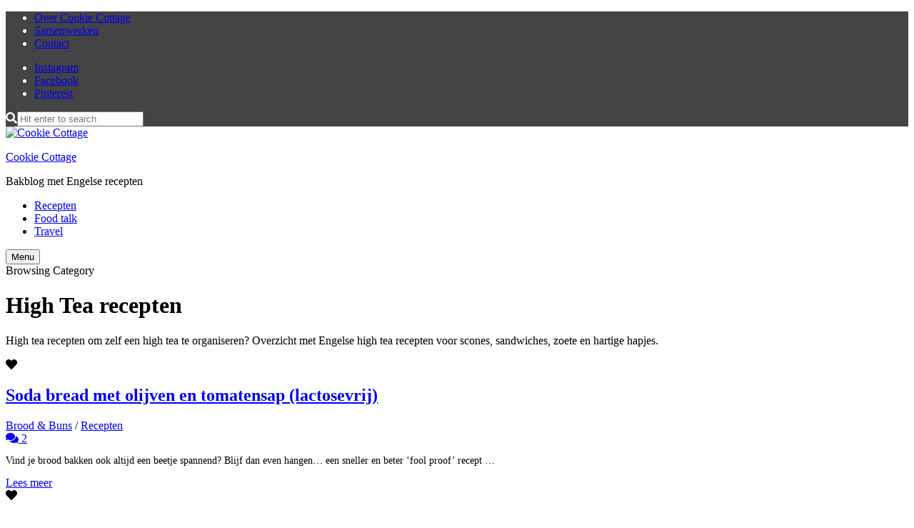

--- FILE ---
content_type: text/html; charset=UTF-8
request_url: https://www.cookiecottage.nl/recepten/high-tea-recepten
body_size: 20181
content:
<!DOCTYPE html>
<html lang="nl-NL" class="no-js no-svg mobile">
	<head>
		<script data-ad-client="ca-pub-9111728249084857" async src="https://pagead2.googlesyndication.com/pagead/js/adsbygoogle.js"></script>
		<meta charset="UTF-8">
		<meta name="viewport" content="width=device-width, initial-scale=1">
		<link rel="profile" href="//gmpg.org/xfn/11">
				<meta name='robots' content='index, follow, max-image-preview:large, max-snippet:-1, max-video-preview:-1' />
	<style>img:is([sizes="auto" i], [sizes^="auto," i]) { contain-intrinsic-size: 3000px 1500px }</style>
	<meta name="pinterest-rich-pin" content="false" />
	<!-- This site is optimized with the Yoast SEO plugin v24.4 - https://yoast.com/wordpress/plugins/seo/ -->
	<title>High tea recepten voor een Engelse high tea ⋆ Cookie Cottage</title>
	<meta name="description" content="High tea recepten om zelf een high tea te organiseren? Overzicht met Engelse high tea recepten voor scones, sandwiches, zoete en hartige hapjes." />
	<link rel="canonical" href="https://www.cookiecottage.nl/recepten/high-tea-recepten" />
	<link rel="next" href="https://www.cookiecottage.nl/recepten/high-tea-recepten/page/2" />
	<meta property="og:locale" content="nl_NL" />
	<meta property="og:type" content="article" />
	<meta property="og:title" content="High tea recepten voor een Engelse high tea ⋆ Cookie Cottage" />
	<meta property="og:description" content="High tea recepten om zelf een high tea te organiseren? Overzicht met Engelse high tea recepten voor scones, sandwiches, zoete en hartige hapjes." />
	<meta property="og:url" content="https://www.cookiecottage.nl/recepten/high-tea-recepten" />
	<meta property="og:site_name" content="Cookie Cottage" />
	<script type="application/ld+json" class="yoast-schema-graph">{"@context":"https://schema.org","@graph":[{"@type":"CollectionPage","@id":"https://www.cookiecottage.nl/recepten/high-tea-recepten","url":"https://www.cookiecottage.nl/recepten/high-tea-recepten","name":"High tea recepten voor een Engelse high tea ⋆ Cookie Cottage","isPartOf":{"@id":"https://www.cookiecottage.nl/#website"},"primaryImageOfPage":{"@id":"https://www.cookiecottage.nl/recepten/high-tea-recepten#primaryimage"},"image":{"@id":"https://www.cookiecottage.nl/recepten/high-tea-recepten#primaryimage"},"thumbnailUrl":"https://www.cookiecottage.nl/wp-content/uploads/2016/11/2E1A0561-3.jpg","description":"High tea recepten om zelf een high tea te organiseren? Overzicht met Engelse high tea recepten voor scones, sandwiches, zoete en hartige hapjes.","breadcrumb":{"@id":"https://www.cookiecottage.nl/recepten/high-tea-recepten#breadcrumb"},"inLanguage":"nl-NL"},{"@type":"ImageObject","inLanguage":"nl-NL","@id":"https://www.cookiecottage.nl/recepten/high-tea-recepten#primaryimage","url":"https://www.cookiecottage.nl/wp-content/uploads/2016/11/2E1A0561-3.jpg","contentUrl":"https://www.cookiecottage.nl/wp-content/uploads/2016/11/2E1A0561-3.jpg","width":600,"height":900,"caption":"soda bread lactosevrij recept"},{"@type":"BreadcrumbList","@id":"https://www.cookiecottage.nl/recepten/high-tea-recepten#breadcrumb","itemListElement":[{"@type":"ListItem","position":1,"name":"Home","item":"https://www.cookiecottage.nl/"},{"@type":"ListItem","position":2,"name":"Recepten","item":"https://www.cookiecottage.nl/recepten"},{"@type":"ListItem","position":3,"name":"High Tea recepten"}]},{"@type":"WebSite","@id":"https://www.cookiecottage.nl/#website","url":"https://www.cookiecottage.nl/","name":"Cookie Cottage","description":"Bakblog met Engelse recepten","publisher":{"@id":"https://www.cookiecottage.nl/#organization"},"potentialAction":[{"@type":"SearchAction","target":{"@type":"EntryPoint","urlTemplate":"https://www.cookiecottage.nl/?s={search_term_string}"},"query-input":{"@type":"PropertyValueSpecification","valueRequired":true,"valueName":"search_term_string"}}],"inLanguage":"nl-NL"},{"@type":"Organization","@id":"https://www.cookiecottage.nl/#organization","name":"Cookie Cottage","url":"https://www.cookiecottage.nl/","logo":{"@type":"ImageObject","inLanguage":"nl-NL","@id":"https://www.cookiecottage.nl/#/schema/logo/image/","url":"https://www.cookiecottage.nl/wp-content/uploads/2014/06/CookieCottage_400.jpg","contentUrl":"https://www.cookiecottage.nl/wp-content/uploads/2014/06/CookieCottage_400.jpg","width":400,"height":400,"caption":"Cookie Cottage"},"image":{"@id":"https://www.cookiecottage.nl/#/schema/logo/image/"},"sameAs":["http://www.facebook.com/cookiecottage","https://x.com/cookiecottage","http://www.instagram.com/cookie_cottage","http://www.linkedin.com/hazelhardijzer","http://www.pinterest.com/cookiecottage"]}]}</script>
	<!-- / Yoast SEO plugin. -->


<link rel='dns-prefetch' href='//fonts.googleapis.com' />
<link rel="alternate" type="application/rss+xml" title="Cookie Cottage &raquo; feed" href="https://www.cookiecottage.nl/feed" />
<link rel="alternate" type="application/rss+xml" title="Cookie Cottage &raquo; reacties feed" href="https://www.cookiecottage.nl/comments/feed" />
<link rel="alternate" type="application/rss+xml" title="Cookie Cottage &raquo; High Tea recepten categorie feed" href="https://www.cookiecottage.nl/recepten/high-tea-recepten/feed" />
<script type="text/javascript">
/* <![CDATA[ */
window._wpemojiSettings = {"baseUrl":"https:\/\/s.w.org\/images\/core\/emoji\/15.0.3\/72x72\/","ext":".png","svgUrl":"https:\/\/s.w.org\/images\/core\/emoji\/15.0.3\/svg\/","svgExt":".svg","source":{"concatemoji":"https:\/\/www.cookiecottage.nl\/wp-includes\/js\/wp-emoji-release.min.js?ver=6.7.4"}};
/*! This file is auto-generated */
!function(i,n){var o,s,e;function c(e){try{var t={supportTests:e,timestamp:(new Date).valueOf()};sessionStorage.setItem(o,JSON.stringify(t))}catch(e){}}function p(e,t,n){e.clearRect(0,0,e.canvas.width,e.canvas.height),e.fillText(t,0,0);var t=new Uint32Array(e.getImageData(0,0,e.canvas.width,e.canvas.height).data),r=(e.clearRect(0,0,e.canvas.width,e.canvas.height),e.fillText(n,0,0),new Uint32Array(e.getImageData(0,0,e.canvas.width,e.canvas.height).data));return t.every(function(e,t){return e===r[t]})}function u(e,t,n){switch(t){case"flag":return n(e,"\ud83c\udff3\ufe0f\u200d\u26a7\ufe0f","\ud83c\udff3\ufe0f\u200b\u26a7\ufe0f")?!1:!n(e,"\ud83c\uddfa\ud83c\uddf3","\ud83c\uddfa\u200b\ud83c\uddf3")&&!n(e,"\ud83c\udff4\udb40\udc67\udb40\udc62\udb40\udc65\udb40\udc6e\udb40\udc67\udb40\udc7f","\ud83c\udff4\u200b\udb40\udc67\u200b\udb40\udc62\u200b\udb40\udc65\u200b\udb40\udc6e\u200b\udb40\udc67\u200b\udb40\udc7f");case"emoji":return!n(e,"\ud83d\udc26\u200d\u2b1b","\ud83d\udc26\u200b\u2b1b")}return!1}function f(e,t,n){var r="undefined"!=typeof WorkerGlobalScope&&self instanceof WorkerGlobalScope?new OffscreenCanvas(300,150):i.createElement("canvas"),a=r.getContext("2d",{willReadFrequently:!0}),o=(a.textBaseline="top",a.font="600 32px Arial",{});return e.forEach(function(e){o[e]=t(a,e,n)}),o}function t(e){var t=i.createElement("script");t.src=e,t.defer=!0,i.head.appendChild(t)}"undefined"!=typeof Promise&&(o="wpEmojiSettingsSupports",s=["flag","emoji"],n.supports={everything:!0,everythingExceptFlag:!0},e=new Promise(function(e){i.addEventListener("DOMContentLoaded",e,{once:!0})}),new Promise(function(t){var n=function(){try{var e=JSON.parse(sessionStorage.getItem(o));if("object"==typeof e&&"number"==typeof e.timestamp&&(new Date).valueOf()<e.timestamp+604800&&"object"==typeof e.supportTests)return e.supportTests}catch(e){}return null}();if(!n){if("undefined"!=typeof Worker&&"undefined"!=typeof OffscreenCanvas&&"undefined"!=typeof URL&&URL.createObjectURL&&"undefined"!=typeof Blob)try{var e="postMessage("+f.toString()+"("+[JSON.stringify(s),u.toString(),p.toString()].join(",")+"));",r=new Blob([e],{type:"text/javascript"}),a=new Worker(URL.createObjectURL(r),{name:"wpTestEmojiSupports"});return void(a.onmessage=function(e){c(n=e.data),a.terminate(),t(n)})}catch(e){}c(n=f(s,u,p))}t(n)}).then(function(e){for(var t in e)n.supports[t]=e[t],n.supports.everything=n.supports.everything&&n.supports[t],"flag"!==t&&(n.supports.everythingExceptFlag=n.supports.everythingExceptFlag&&n.supports[t]);n.supports.everythingExceptFlag=n.supports.everythingExceptFlag&&!n.supports.flag,n.DOMReady=!1,n.readyCallback=function(){n.DOMReady=!0}}).then(function(){return e}).then(function(){var e;n.supports.everything||(n.readyCallback(),(e=n.source||{}).concatemoji?t(e.concatemoji):e.wpemoji&&e.twemoji&&(t(e.twemoji),t(e.wpemoji)))}))}((window,document),window._wpemojiSettings);
/* ]]> */
</script>

<link rel='stylesheet' id='wprm-public-css' href='https://www.cookiecottage.nl/wp-content/plugins/wp-recipe-maker/dist/public-modern.css?ver=9.8.0' type='text/css' media='all' />
<link rel='stylesheet' id='tinysalt-theme-google-fonts-css' href='https://fonts.googleapis.com/css?family=Nunito+Sans%3A100%2C200%2C300%2C400%2C500%2C600%2C700%2C800%7CPlayfair+Display%3A100%2C200%2C300%2C400%2C500%2C600%2C700%2C800&#038;ver=2021011701' type='text/css' media='all' />
<link rel='stylesheet' id='slick-css' href='https://www.cookiecottage.nl/wp-content/themes/tinysalt/assets/libs/slick/slick.css?ver=1.6.0' type='text/css' media='all' />
<link rel='stylesheet' id='font-awesome-all-css' href='https://www.cookiecottage.nl/wp-content/themes/tinysalt/assets/fonts/font-awesome/css/all.min.css?ver=5.14.0' type='text/css' media='all' />
<link rel='stylesheet' id='elegant-font-css' href='https://www.cookiecottage.nl/wp-content/themes/tinysalt/assets/fonts/elegant-font/font.css?ver=6.7.4' type='text/css' media='all' />
<link rel='stylesheet' id='wp-block-library-css' href='https://www.cookiecottage.nl/wp-includes/css/dist/block-library/style.min.css?ver=6.7.4' type='text/css' media='all' />
<link rel='stylesheet' id='tinysalt-theme-style-css' href='https://www.cookiecottage.nl/wp-content/themes/tinysalt/assets/css/front/main.min.css?ver=2021011701' type='text/css' media='all' />
<style id='wp-emoji-styles-inline-css' type='text/css'>

	img.wp-smiley, img.emoji {
		display: inline !important;
		border: none !important;
		box-shadow: none !important;
		height: 1em !important;
		width: 1em !important;
		margin: 0 0.07em !important;
		vertical-align: -0.1em !important;
		background: none !important;
		padding: 0 !important;
	}
</style>
<style id='classic-theme-styles-inline-css' type='text/css'>
/*! This file is auto-generated */
.wp-block-button__link{color:#fff;background-color:#32373c;border-radius:9999px;box-shadow:none;text-decoration:none;padding:calc(.667em + 2px) calc(1.333em + 2px);font-size:1.125em}.wp-block-file__button{background:#32373c;color:#fff;text-decoration:none}
</style>
<style id='global-styles-inline-css' type='text/css'>
:root{--wp--preset--aspect-ratio--square: 1;--wp--preset--aspect-ratio--4-3: 4/3;--wp--preset--aspect-ratio--3-4: 3/4;--wp--preset--aspect-ratio--3-2: 3/2;--wp--preset--aspect-ratio--2-3: 2/3;--wp--preset--aspect-ratio--16-9: 16/9;--wp--preset--aspect-ratio--9-16: 9/16;--wp--preset--color--black: #000000;--wp--preset--color--cyan-bluish-gray: #abb8c3;--wp--preset--color--white: #ffffff;--wp--preset--color--pale-pink: #f78da7;--wp--preset--color--vivid-red: #cf2e2e;--wp--preset--color--luminous-vivid-orange: #ff6900;--wp--preset--color--luminous-vivid-amber: #fcb900;--wp--preset--color--light-green-cyan: #7bdcb5;--wp--preset--color--vivid-green-cyan: #00d084;--wp--preset--color--pale-cyan-blue: #8ed1fc;--wp--preset--color--vivid-cyan-blue: #0693e3;--wp--preset--color--vivid-purple: #9b51e0;--wp--preset--gradient--vivid-cyan-blue-to-vivid-purple: linear-gradient(135deg,rgba(6,147,227,1) 0%,rgb(155,81,224) 100%);--wp--preset--gradient--light-green-cyan-to-vivid-green-cyan: linear-gradient(135deg,rgb(122,220,180) 0%,rgb(0,208,130) 100%);--wp--preset--gradient--luminous-vivid-amber-to-luminous-vivid-orange: linear-gradient(135deg,rgba(252,185,0,1) 0%,rgba(255,105,0,1) 100%);--wp--preset--gradient--luminous-vivid-orange-to-vivid-red: linear-gradient(135deg,rgba(255,105,0,1) 0%,rgb(207,46,46) 100%);--wp--preset--gradient--very-light-gray-to-cyan-bluish-gray: linear-gradient(135deg,rgb(238,238,238) 0%,rgb(169,184,195) 100%);--wp--preset--gradient--cool-to-warm-spectrum: linear-gradient(135deg,rgb(74,234,220) 0%,rgb(151,120,209) 20%,rgb(207,42,186) 40%,rgb(238,44,130) 60%,rgb(251,105,98) 80%,rgb(254,248,76) 100%);--wp--preset--gradient--blush-light-purple: linear-gradient(135deg,rgb(255,206,236) 0%,rgb(152,150,240) 100%);--wp--preset--gradient--blush-bordeaux: linear-gradient(135deg,rgb(254,205,165) 0%,rgb(254,45,45) 50%,rgb(107,0,62) 100%);--wp--preset--gradient--luminous-dusk: linear-gradient(135deg,rgb(255,203,112) 0%,rgb(199,81,192) 50%,rgb(65,88,208) 100%);--wp--preset--gradient--pale-ocean: linear-gradient(135deg,rgb(255,245,203) 0%,rgb(182,227,212) 50%,rgb(51,167,181) 100%);--wp--preset--gradient--electric-grass: linear-gradient(135deg,rgb(202,248,128) 0%,rgb(113,206,126) 100%);--wp--preset--gradient--midnight: linear-gradient(135deg,rgb(2,3,129) 0%,rgb(40,116,252) 100%);--wp--preset--font-size--small: 13px;--wp--preset--font-size--medium: 20px;--wp--preset--font-size--large: 36px;--wp--preset--font-size--x-large: 42px;--wp--preset--spacing--20: 0.44rem;--wp--preset--spacing--30: 0.67rem;--wp--preset--spacing--40: 1rem;--wp--preset--spacing--50: 1.5rem;--wp--preset--spacing--60: 2.25rem;--wp--preset--spacing--70: 3.38rem;--wp--preset--spacing--80: 5.06rem;--wp--preset--shadow--natural: 6px 6px 9px rgba(0, 0, 0, 0.2);--wp--preset--shadow--deep: 12px 12px 50px rgba(0, 0, 0, 0.4);--wp--preset--shadow--sharp: 6px 6px 0px rgba(0, 0, 0, 0.2);--wp--preset--shadow--outlined: 6px 6px 0px -3px rgba(255, 255, 255, 1), 6px 6px rgba(0, 0, 0, 1);--wp--preset--shadow--crisp: 6px 6px 0px rgba(0, 0, 0, 1);}:where(.is-layout-flex){gap: 0.5em;}:where(.is-layout-grid){gap: 0.5em;}body .is-layout-flex{display: flex;}.is-layout-flex{flex-wrap: wrap;align-items: center;}.is-layout-flex > :is(*, div){margin: 0;}body .is-layout-grid{display: grid;}.is-layout-grid > :is(*, div){margin: 0;}:where(.wp-block-columns.is-layout-flex){gap: 2em;}:where(.wp-block-columns.is-layout-grid){gap: 2em;}:where(.wp-block-post-template.is-layout-flex){gap: 1.25em;}:where(.wp-block-post-template.is-layout-grid){gap: 1.25em;}.has-black-color{color: var(--wp--preset--color--black) !important;}.has-cyan-bluish-gray-color{color: var(--wp--preset--color--cyan-bluish-gray) !important;}.has-white-color{color: var(--wp--preset--color--white) !important;}.has-pale-pink-color{color: var(--wp--preset--color--pale-pink) !important;}.has-vivid-red-color{color: var(--wp--preset--color--vivid-red) !important;}.has-luminous-vivid-orange-color{color: var(--wp--preset--color--luminous-vivid-orange) !important;}.has-luminous-vivid-amber-color{color: var(--wp--preset--color--luminous-vivid-amber) !important;}.has-light-green-cyan-color{color: var(--wp--preset--color--light-green-cyan) !important;}.has-vivid-green-cyan-color{color: var(--wp--preset--color--vivid-green-cyan) !important;}.has-pale-cyan-blue-color{color: var(--wp--preset--color--pale-cyan-blue) !important;}.has-vivid-cyan-blue-color{color: var(--wp--preset--color--vivid-cyan-blue) !important;}.has-vivid-purple-color{color: var(--wp--preset--color--vivid-purple) !important;}.has-black-background-color{background-color: var(--wp--preset--color--black) !important;}.has-cyan-bluish-gray-background-color{background-color: var(--wp--preset--color--cyan-bluish-gray) !important;}.has-white-background-color{background-color: var(--wp--preset--color--white) !important;}.has-pale-pink-background-color{background-color: var(--wp--preset--color--pale-pink) !important;}.has-vivid-red-background-color{background-color: var(--wp--preset--color--vivid-red) !important;}.has-luminous-vivid-orange-background-color{background-color: var(--wp--preset--color--luminous-vivid-orange) !important;}.has-luminous-vivid-amber-background-color{background-color: var(--wp--preset--color--luminous-vivid-amber) !important;}.has-light-green-cyan-background-color{background-color: var(--wp--preset--color--light-green-cyan) !important;}.has-vivid-green-cyan-background-color{background-color: var(--wp--preset--color--vivid-green-cyan) !important;}.has-pale-cyan-blue-background-color{background-color: var(--wp--preset--color--pale-cyan-blue) !important;}.has-vivid-cyan-blue-background-color{background-color: var(--wp--preset--color--vivid-cyan-blue) !important;}.has-vivid-purple-background-color{background-color: var(--wp--preset--color--vivid-purple) !important;}.has-black-border-color{border-color: var(--wp--preset--color--black) !important;}.has-cyan-bluish-gray-border-color{border-color: var(--wp--preset--color--cyan-bluish-gray) !important;}.has-white-border-color{border-color: var(--wp--preset--color--white) !important;}.has-pale-pink-border-color{border-color: var(--wp--preset--color--pale-pink) !important;}.has-vivid-red-border-color{border-color: var(--wp--preset--color--vivid-red) !important;}.has-luminous-vivid-orange-border-color{border-color: var(--wp--preset--color--luminous-vivid-orange) !important;}.has-luminous-vivid-amber-border-color{border-color: var(--wp--preset--color--luminous-vivid-amber) !important;}.has-light-green-cyan-border-color{border-color: var(--wp--preset--color--light-green-cyan) !important;}.has-vivid-green-cyan-border-color{border-color: var(--wp--preset--color--vivid-green-cyan) !important;}.has-pale-cyan-blue-border-color{border-color: var(--wp--preset--color--pale-cyan-blue) !important;}.has-vivid-cyan-blue-border-color{border-color: var(--wp--preset--color--vivid-cyan-blue) !important;}.has-vivid-purple-border-color{border-color: var(--wp--preset--color--vivid-purple) !important;}.has-vivid-cyan-blue-to-vivid-purple-gradient-background{background: var(--wp--preset--gradient--vivid-cyan-blue-to-vivid-purple) !important;}.has-light-green-cyan-to-vivid-green-cyan-gradient-background{background: var(--wp--preset--gradient--light-green-cyan-to-vivid-green-cyan) !important;}.has-luminous-vivid-amber-to-luminous-vivid-orange-gradient-background{background: var(--wp--preset--gradient--luminous-vivid-amber-to-luminous-vivid-orange) !important;}.has-luminous-vivid-orange-to-vivid-red-gradient-background{background: var(--wp--preset--gradient--luminous-vivid-orange-to-vivid-red) !important;}.has-very-light-gray-to-cyan-bluish-gray-gradient-background{background: var(--wp--preset--gradient--very-light-gray-to-cyan-bluish-gray) !important;}.has-cool-to-warm-spectrum-gradient-background{background: var(--wp--preset--gradient--cool-to-warm-spectrum) !important;}.has-blush-light-purple-gradient-background{background: var(--wp--preset--gradient--blush-light-purple) !important;}.has-blush-bordeaux-gradient-background{background: var(--wp--preset--gradient--blush-bordeaux) !important;}.has-luminous-dusk-gradient-background{background: var(--wp--preset--gradient--luminous-dusk) !important;}.has-pale-ocean-gradient-background{background: var(--wp--preset--gradient--pale-ocean) !important;}.has-electric-grass-gradient-background{background: var(--wp--preset--gradient--electric-grass) !important;}.has-midnight-gradient-background{background: var(--wp--preset--gradient--midnight) !important;}.has-small-font-size{font-size: var(--wp--preset--font-size--small) !important;}.has-medium-font-size{font-size: var(--wp--preset--font-size--medium) !important;}.has-large-font-size{font-size: var(--wp--preset--font-size--large) !important;}.has-x-large-font-size{font-size: var(--wp--preset--font-size--x-large) !important;}
:where(.wp-block-post-template.is-layout-flex){gap: 1.25em;}:where(.wp-block-post-template.is-layout-grid){gap: 1.25em;}
:where(.wp-block-columns.is-layout-flex){gap: 2em;}:where(.wp-block-columns.is-layout-grid){gap: 2em;}
:root :where(.wp-block-pullquote){font-size: 1.5em;line-height: 1.6;}
</style>
<link rel='stylesheet' id='contact-form-7-css' href='https://www.cookiecottage.nl/wp-content/plugins/contact-form-7/includes/css/styles.css?ver=6.0.3' type='text/css' media='all' />
<link rel='stylesheet' id='wpa-css-css' href='https://www.cookiecottage.nl/wp-content/plugins/honeypot/includes/css/wpa.css?ver=2.2.06' type='text/css' media='all' />
<link rel='stylesheet' id='pzz-public-css' href='https://www.cookiecottage.nl/wp-content/plugins/linkpizza-manager/public/css/pzz-public.css?ver=5.5.3' type='text/css' media='all' />
<link rel='stylesheet' id='wprmp-public-css' href='https://www.cookiecottage.nl/wp-content/plugins/wp-recipe-maker-premium/dist/public-premium.css?ver=7.7.2' type='text/css' media='all' />
<link rel='stylesheet' id='tinysalt-child-theme-style-css' href='https://www.cookiecottage.nl/wp-content/themes/tinysalt-child/style.css?ver=6.7.4' type='text/css' media='all' />
<style id='tinysalt-child-theme-style-inline-css' type='text/css'>
:root { --primary-color: #f07167; --primary-color-semi: rgba(240, 113, 103, 0.3); --gradient-start: #495867; --gradient-end: #495867; }  .wprm-recipe-container { display: none; }  .header-top-bar, .header-top-bar .secondary-navigation .sub-menu { background-color: #444444; } .header-top-bar, .header-top-bar .secondary-navigation .sub-menu { color: #ffffff; } .site-footer .site-footer-bottom { background-color: #f8eee0; } .site-footer .site-footer-bottom { color: #000000; }  
.entry-content, .home-widget .section-content {
	line-height: 1.7;
}
  
.posts .post-excerpt {
	font-size: 14px;
}
     
.site-footer .site-footer-bottom .widget.widget_nav_menu ul li a {
	font-size: 10px;
	font-weight: 600;
}
</style>
<script type="text/javascript" src="https://www.cookiecottage.nl/wp-includes/js/jquery/jquery.min.js?ver=3.7.1" id="jquery-core-js"></script>
<script type="text/javascript" src="https://www.cookiecottage.nl/wp-includes/js/jquery/jquery-migrate.min.js?ver=3.4.1" id="jquery-migrate-js"></script>
<script type="text/javascript" src="https://www.cookiecottage.nl/wp-content/themes/tinysalt/assets/js/libs/modernizr.min.js?ver=3.3.1" id="modernizr-js"></script>
<!--[if lt IE 9]>
<script type="text/javascript" src="https://www.cookiecottage.nl/wp-content/themes/tinysalt/assets/js/libs/html5shiv.min.js?ver=3.7.3" id="html5shiv-js"></script>
<![endif]-->
<link rel="https://api.w.org/" href="https://www.cookiecottage.nl/wp-json/" /><link rel="alternate" title="JSON" type="application/json" href="https://www.cookiecottage.nl/wp-json/wp/v2/categories/1672" /><link rel="EditURI" type="application/rsd+xml" title="RSD" href="https://www.cookiecottage.nl/xmlrpc.php?rsd" />
<meta name="generator" content="WordPress 6.7.4" />
		
		<script>
						
							window.pzzTrackingOnlyDomains = ["partner.bol.com"];
			
			
			(function(p,z,Z){
				z=p.createElement("script");z.async=1;
				z.src="//pzz.io/pzz.js?uid=19229&host="+p.domain;
				(p.head||p.documentElement).insertBefore(z,Z);
			})(document);
		</script>
				<script type="text/javascript" async defer data-pin-color="red"  data-pin-height="28"  data-pin-hover="true"
			src="https://www.cookiecottage.nl/wp-content/plugins/pinterest-pin-it-button-on-image-hover-and-post/js/pinit.js"></script>
		<style type="text/css"> .tippy-box[data-theme~="wprm"] { background-color: #333333; color: #FFFFFF; } .tippy-box[data-theme~="wprm"][data-placement^="top"] > .tippy-arrow::before { border-top-color: #333333; } .tippy-box[data-theme~="wprm"][data-placement^="bottom"] > .tippy-arrow::before { border-bottom-color: #333333; } .tippy-box[data-theme~="wprm"][data-placement^="left"] > .tippy-arrow::before { border-left-color: #333333; } .tippy-box[data-theme~="wprm"][data-placement^="right"] > .tippy-arrow::before { border-right-color: #333333; } .tippy-box[data-theme~="wprm"] a { color: #FFFFFF; } .wprm-comment-rating svg { width: 18px !important; height: 18px !important; } img.wprm-comment-rating { width: 90px !important; height: 18px !important; } body { --comment-rating-star-color: #f5a623; } body { --wprm-popup-font-size: 16px; } body { --wprm-popup-background: #ffffff; } body { --wprm-popup-title: #000000; } body { --wprm-popup-content: #444444; } body { --wprm-popup-button-background: #444444; } body { --wprm-popup-button-text: #ffffff; }</style><style type="text/css">.wprm-glossary-term {color: #5A822B;text-decoration: underline;cursor: help;}</style><style type="text/css">.wprm-recipe-template-snippet-basic-buttons {
    font-family: inherit; /* wprm_font_family type=font */
    font-size: 0.9em; /* wprm_font_size type=font_size */
    text-align: center; /* wprm_text_align type=align */
    margin-top: 0px; /* wprm_margin_top type=size */
    margin-bottom: 10px; /* wprm_margin_bottom type=size */
}
.wprm-recipe-template-snippet-basic-buttons a  {
    margin: 5px; /* wprm_margin_button type=size */
    margin: 5px; /* wprm_margin_button type=size */
}

.wprm-recipe-template-snippet-basic-buttons a:first-child {
    margin-left: 0;
}
.wprm-recipe-template-snippet-basic-buttons a:last-child {
    margin-right: 0;
}.wprm-recipe-template-tinysalt-recipe {
	padding: 0;
	margin-top: 50px;
	margin-bottom: 50px;
	background-color: #fcf9f5; /* wprm_background type=color */
	color: #000000; /* wprm_text type=color */
	padding: 35px;
	font-size: 16px;
	border-style: solid; /* wprm_border_style type=border */
	border-width: 1px; /* wprm_border_width type=size */
    border-color: #f8eee0; /* wprm_border type=color */
	border-radius: 4px; /* wprm_border_radius type=size */
}

.wprm-ts-top {
	position: relative;
	margin-bottom: 30px;
}

.wprm-ts-img {
	position: relative;
	width: 100%;
	height: 0;
	padding-top: 50%;
	overflow: hidden;
}

.wprm-ts-img img {
	position: absolute;
	top: 50%;
	left: 50%;
	transform: translate(-50%, -50%);
	z-index: 9;
	display: block;
	width: 100%;
	height: 100%;
	object-fit: cover;
}

.wprm-ts-buttons {
	position: absolute;
	top: 10px;
	right: 10px;
	z-index: 9;
	text-align: right;
}

.wprm-ts-buttons .wprm-recipe-link.wprm-recipe-link-inline-button {
	min-width: 40px;
	height: 40px;
	line-height: 40px;
	text-align: center;
}

.wprm-ts-buttons .wprm-recipe-link.wprm-recipe-link-inline-button .wprm-recipe-icon svg {
	width: 16px;
    height: 16px;
}

.wprm-recipe-link.wprm-recipe-link-inline-button:hover {
	background: var(--primary-color) !important;
	border-color: var(--primary-color) !important;
	color: #fff !important;
}

.wprm-recipe-link.wprm-recipe-link-inline-button.wprm-recipe-pin:hover {
	background: #bd081c !important;
	border-color: #bd081c !important;
	color: #fff !important;
}

.wprm-recipe-link.wprm-recipe-link-inline-button:hover svg path {
	fill: #fff !important;
}

.wprm-ts-header .wprm-recipe-name {
	color: #000000; /* wprm_header_text type=color */
	font-size: 26px;
	font-weight: 600 !important;
}

.wprm-recipe-summary {
	margin-top: 25px;
	font-size: 14px;
	font-weight: 400;
	line-height: 1.5;
}

.wprm-recipe-rating {
	float: right;
	margin-left: 30px;
	text-align: right;
}

.rtl .wprm-recipe-rating {
	float: left;
	margin-right: 30px;
	margin-left: 0;
	text-align: left;
}

.wprm-recipe-rating svg {
	margin: 0;
	font-size: 14px;
}

.wprm-recipe-template-tinysalt-recipe .wprm-recipe-rating .wprm-recipe-rating-details {
	font-size: 10px;
	text-transform: uppercase;
	font-weight: 500;
	opacity: 0.5;
}

.wprm-ts-main-meta {
	position: relative;
	padding-bottom: 10px;
	margin: 30px 0;
	border-bottom: 1px solid #ebebeb;
}

.wprm-ts-main-meta > * {
	display: inline-block;
}

.wprm-recipe-block-container-inline {
	font-size: 14px;
}

.wprm-ts-main-meta .wprm-recipe-servings-container,
.wprm-ts-main-meta .wprm-recipe-times-container .wprm-recipe-block-container-inline {
	position: relative;
	width: auto;
	padding-left: 45px;
	margin: 0 25px 20px 0;
}

.rtl .wprm-ts-main-meta .wprm-recipe-servings-container,
.rtl .wprm-ts-main-meta .wprm-recipe-times-container .wprm-recipe-block-container-inline {
	padding-right: 45px;
	padding-left: 0;
	margin: 0 0 20px 25px;
}

.wprm-ts-main-meta .wprm-recipe-times-container .wprm-recipe-block-container-inline:last-child {
	margin-right: 0 !important;
}

.rtl .wprm-ts-main-meta .wprm-recipe-times-container .wprm-recipe-block-container-inline:last-child {
	margin-left: 0 !important;
}

.wprm-ts-main-meta .wprm-recipe-servings-container:before,
.wprm-ts-main-meta .wprm-recipe-times-container .wprm-recipe-block-container-inline:before {
	-moz-osx-font-smoothing: grayscale;
    -webkit-font-smoothing: antialiased;
    display: inline-block;
    font: normal normal normal 14px/1 "Font Awesome 5 Free";
    font-size: inherit;
    text-rendering: auto;
    line-height: inherit;
    font-weight: 900;
	position: absolute;
	top: -5px;
	left: 0;
	width: 38px;
	height: 38px;
	background: rgba(0, 0, 0, 0.05);
	border-radius: 50%;
	text-align: center;
	line-height: 38px;
}

.rtl .wprm-ts-main-meta .wprm-recipe-servings-container:before,
.rtl .wprm-ts-main-meta .wprm-recipe-times-container .wprm-recipe-block-container-inline:before  {
	right: 0;
	left: auto;
}

.wprm-ts-main-meta .wprm-recipe-servings-container:before {
	content: "\f2e7";
}

.wprm-ts-main-meta .wprm-recipe-times-container .wprm-recipe-block-container-inline:before {
	content: "\f017";
	font-weight: 400;
}

.wprm-ts-main-meta .wprm-recipe-details-label,
.wprm-ts-main-meta .wprm-recipe-time {
	display: block;
}

.wprm-ts-main-meta .wprm-recipe-details-label {
	font-size: 11px;
    text-transform: uppercase;
    line-height: 1.2;
    font-weight: 800 !important;
    letter-spacing: 0.5px;
}

.wprm-recipe-template-tinysalt-recipe .wprm-ts-equipment-ingredients {
	display: flex;
	padding-bottom: 30px;
	margin-bottom: 30px;
	border-bottom: 1px solid #ebebeb;
}

.wprm-recipe.wprm-recipe-template-tinysalt-recipe h3 {
	margin-bottom: 15px !important;
	color: inherit;
	font-size: 21px;
	font-weight: 600 !important;
}

.wprm-ts-equipment-ingredients > * {
	margin-left: 0;
}

.rtl .wprm-ts-equipment-ingredients > * {
	margin-right: 0;
	margin-left: auto;
}

.wprm-ts-equipment-ingredients > *:first-child {
	padding-right: 40px;
}

.rtl .wprm-ts-equipment-ingredients > *:first-child {
	padding-right: 0;
	padding-left: 40px;
}

.wprm-recipe.wprm-recipe-template-tinysalt-recipe ul {
	margin-left: 0;
	padding-left: 0;
}

.wprm-recipe.wprm-recipe-template-tinysalt-recipe ul li {
	padding: 0;
	margin: 0 0 0 15px;
}

.rtl .wprm-recipe.wprm-recipe-template-tinysalt-recipe ul li {
	padding: 0;
	margin: 0 15px 0 0;
}

.wprm-recipe .wprm-recipe-equipment-container ul li,
.wprm-recipe .wprm-recipe-ingredients-container ul li {
	position: relative;
	padding-left: 25px;
	margin-bottom: 5px;
    margin-left: 0;
	font-size: 15px;
	list-style: none !important;
}

.rtl .wprm-recipe .wprm-recipe-equipment-container ul li,
.rtl .wprm-recipe .wprm-recipe-ingredients-container ul li {
	padding-right: 25px;
	padding-left: 0;
	margin-right: 0;
	margin-left: auto;
}

.wprm-recipe .wprm-recipe-equipment-container ul li:before,
.wprm-recipe .wprm-recipe-ingredients-container ul li:before {
	-moz-osx-font-smoothing: grayscale;
    -webkit-font-smoothing: antialiased;
    display: inline-block;
    font: normal normal normal 14px/1 "Font Awesome 5 Free";
    font-size: 12px;
    text-rendering: auto;
    line-height: inherit;
    font-weight: 900;
	position: absolute;
	top: 2px;
	left: 0;
	color: var(--primary-color);
	content: "\f00c";
}

.rtl .wprm-recipe .wprm-recipe-equipment-container ul li:before,
.rtl .wprm-recipe .wprm-recipe-ingredients-container ul li:before {
	right: 0;
	left: auto;
}

.wprm-recipe .wprm-recipe-ingredients-container .wprm-recipe-ingredient-group-name {
	margin-top: 25px !important;
}

.wprm-recipe-equipment-name {
	display: inline !important;
}

.wprm-recipe-ingredient-name {
	font-weight: 700;
}

.wprm-recipe-ingredients-container .wprm-recipe-ingredient-notes-faded {
	opacity: 0.5;
}

.wprm-recipe .wprm-ts-instructions .wprm-recipe-instructions {
	margin-top: 25px;
}

.wprm-recipe .wprm-ts-instructions .wprm-recipe-instructions li.wprm-recipe-instruction {
	position: relative;
	margin: 0;
	padding-left: 65px;
	list-style-type: none !important;
	counter-increment: step-counter;
	font-size: 16px;
}

.rtl .wprm-recipe .wprm-ts-instructions .wprm-recipe-instructions li.wprm-recipe-instruction {
	padding-right: 65px;
	padding-left: 0;
}

.wprm-recipe .wprm-ts-instructions .wprm-recipe-instructions li.wprm-recipe-instruction:not(:last-child) {
	margin-bottom: 30px;
}

.wprm-recipe .wprm-ts-instructions .wprm-recipe-instructions li.wprm-recipe-instruction:before {
	position: absolute;
	top: 1px;
    left: 0;
	display: block;
    height: 40px;
    width: 40px;
    border-radius: 50%;
    background-color: var(--primary-color);
	content: counter(step-counter);
    color: #ffffff;
    font-size: 20px;
	font-weight: 600;
    line-height: 40px;
    text-align: center;
}

.rtl .wprm-recipe .wprm-ts-instructions .wprm-recipe-instructions li.wprm-recipe-instruction:before {
	right: 0;
	left: auto;
}

.wprm-recipe-video-container {
	margin-top: 30px;
}

.wprm-recipe-notes-container {
	padding: 30px;
	margin-top: 40px;
	background-color: #f8eee0; /* wprm_notes_background type=color */
	border-radius: 4px;
}

.wprm-recipe-notes-container .wprm-recipe-notes strong {
	display: inline-block;
}

.wprm-ts-meta {
	margin-top: 30px;
}

.wprm-ts-meta .wprm-recipe-block-container-inline {
	margin: 10px 30px 0 0;
	opacity: 0.7;
}

.wprm-ts-meta .wprm-recipe-icon {
	margin-right: 8px;
	opacity: 0.5;
}

.wprm-recipe-details-unit {
	font-size: inherit;
}

.wprm-recipe h4 {
	margin-bottom: 15px;
	color: #999;
	font-size: 15px;
}

.wprm-recipe-template-tinysalt-recipe .wprm-recipe-nutrition-header {
    padding-top: 30px;
	margin-top: 30px;
    border-top: 1px solid #ebebeb;
}

@media only screen and (min-width: 1440px) {
	.site-content[class*="with-sidebar-"] .wprm-ts-main-meta .wprm-recipe-servings-container,
	.site-content[class*="with-sidebar-"] .wprm-ts-main-meta .wprm-recipe-times-container .wprm-recipe-block-container-inline {
		margin-right: 50px;
	}
	
	.rtl .site-content[class*="with-sidebar-"] .wprm-ts-main-meta .wprm-recipe-servings-container,
	.rtl .site-content[class*="with-sidebar-"] .wprm-ts-main-meta .wprm-recipe-times-container .wprm-recipe-block-container-inline {
		margin-right: 0;
		margin-left: 50px;
	}
}

@media only screen and (max-width: 640px) {
	.wprm-recipe-template-tinysalt-recipe .wprm-ts-equipment-ingredients {
		display: block;
	}
	
	.wprm-ts-equipment-ingredients > *:not(:first-child) {
		margin-top: 30px;
	}
	
	.wprm-recipe-block-container-inline {
		width: 100% !important;
	}
	
	.wprm-ts-main-meta .wprm-recipe-servings-container,
	.wprm-ts-main-meta .wprm-recipe-times-container .wprm-recipe-block-container-inline {
		padding-left: 55px;
	}
	
	.rtl .wprm-ts-main-meta .wprm-recipe-servings-container,
	.rtl .wprm-ts-main-meta .wprm-recipe-times-container .wprm-recipe-block-container-inline {
		padding-right: 55px;
		padding-left: 0;
	}
}

@media only screen and (max-width: 599px) {
	.wprm-recipe-template-tinysalt-recipe {
		padding-right: 20px;
		padding-left: 20px;
	}
}

@media only screen and (max-width: 500px) {
	.wprm-recipe-template-tinysalt-recipe {
		margin-left: -20px;
		margin-right: -20px;
	}
	
	.wprm-recipe .wprm-ts-instructions .wprm-recipe-instructions li.wprm-recipe-instruction {
		padding-left: 25px;
	}
	
	.rtl .wprm-recipe .wprm-ts-instructions .wprm-recipe-instructions li.wprm-recipe-instruction {
		padding-right: 25px;
		padding-left: 0;
	}
	
	.wprm-recipe .wprm-ts-instructions .wprm-recipe-instructions li.wprm-recipe-instruction:before {
		top: 4px;
		width: 18px;
		height: 18px;
		font-size: 14px;
		line-height: 18px;
	}
}.wprm-recipe-template-compact-howto {
    margin: 20px auto;
    background-color: #fafafa; /* wprm_background type=color */
    font-family: -apple-system, BlinkMacSystemFont, "Segoe UI", Roboto, Oxygen-Sans, Ubuntu, Cantarell, "Helvetica Neue", sans-serif; /* wprm_main_font_family type=font */
    font-size: 0.9em; /* wprm_main_font_size type=font_size */
    line-height: 1.5em; /* wprm_main_line_height type=font_size */
    color: #333333; /* wprm_main_text type=color */
    max-width: 650px; /* wprm_max_width type=size */
}
.wprm-recipe-template-compact-howto a {
    color: #3498db; /* wprm_link type=color */
}
.wprm-recipe-template-compact-howto p, .wprm-recipe-template-compact-howto li {
    font-family: -apple-system, BlinkMacSystemFont, "Segoe UI", Roboto, Oxygen-Sans, Ubuntu, Cantarell, "Helvetica Neue", sans-serif; /* wprm_main_font_family type=font */
    font-size: 1em !important;
    line-height: 1.5em !important; /* wprm_main_line_height type=font_size */
}
.wprm-recipe-template-compact-howto li {
    margin: 0 0 0 32px !important;
    padding: 0 !important;
}
.rtl .wprm-recipe-template-compact-howto li {
    margin: 0 32px 0 0 !important;
}
.wprm-recipe-template-compact-howto ol, .wprm-recipe-template-compact-howto ul {
    margin: 0 !important;
    padding: 0 !important;
}
.wprm-recipe-template-compact-howto br {
    display: none;
}
.wprm-recipe-template-compact-howto .wprm-recipe-name,
.wprm-recipe-template-compact-howto .wprm-recipe-header {
    font-family: -apple-system, BlinkMacSystemFont, "Segoe UI", Roboto, Oxygen-Sans, Ubuntu, Cantarell, "Helvetica Neue", sans-serif; /* wprm_header_font_family type=font */
    color: #000000; /* wprm_header_text type=color */
    line-height: 1.3em; /* wprm_header_line_height type=font_size */
}
.wprm-recipe-template-compact-howto h1,
.wprm-recipe-template-compact-howto h2,
.wprm-recipe-template-compact-howto h3,
.wprm-recipe-template-compact-howto h4,
.wprm-recipe-template-compact-howto h5,
.wprm-recipe-template-compact-howto h6 {
    font-family: -apple-system, BlinkMacSystemFont, "Segoe UI", Roboto, Oxygen-Sans, Ubuntu, Cantarell, "Helvetica Neue", sans-serif; /* wprm_header_font_family type=font */
    color: #212121; /* wprm_header_text type=color */
    line-height: 1.3em; /* wprm_header_line_height type=font_size */
    margin: 0 !important;
    padding: 0 !important;
}
.wprm-recipe-template-compact-howto .wprm-recipe-header {
    margin-top: 1.2em !important;
}
.wprm-recipe-template-compact-howto h1 {
    font-size: 2em; /* wprm_h1_size type=font_size */
}
.wprm-recipe-template-compact-howto h2 {
    font-size: 1.8em; /* wprm_h2_size type=font_size */
}
.wprm-recipe-template-compact-howto h3 {
    font-size: 1.2em; /* wprm_h3_size type=font_size */
}
.wprm-recipe-template-compact-howto h4 {
    font-size: 1em; /* wprm_h4_size type=font_size */
}
.wprm-recipe-template-compact-howto h5 {
    font-size: 1em; /* wprm_h5_size type=font_size */
}
.wprm-recipe-template-compact-howto h6 {
    font-size: 1em; /* wprm_h6_size type=font_size */
}.wprm-recipe-template-compact-howto {
	border-style: solid; /* wprm_border_style type=border */
	border-width: 1px; /* wprm_border_width type=size */
	border-color: #777777; /* wprm_border type=color */
	border-radius: 0px; /* wprm_border_radius type=size */
	padding: 10px;
}.wprm-recipe-template-chic {
    margin: 20px auto;
    background-color: #fafafa; /* wprm_background type=color */
    font-family: -apple-system, BlinkMacSystemFont, "Segoe UI", Roboto, Oxygen-Sans, Ubuntu, Cantarell, "Helvetica Neue", sans-serif; /* wprm_main_font_family type=font */
    font-size: 0.9em; /* wprm_main_font_size type=font_size */
    line-height: 1.5em; /* wprm_main_line_height type=font_size */
    color: #333333; /* wprm_main_text type=color */
    max-width: 650px; /* wprm_max_width type=size */
}
.wprm-recipe-template-chic a {
    color: #3498db; /* wprm_link type=color */
}
.wprm-recipe-template-chic p, .wprm-recipe-template-chic li {
    font-family: -apple-system, BlinkMacSystemFont, "Segoe UI", Roboto, Oxygen-Sans, Ubuntu, Cantarell, "Helvetica Neue", sans-serif; /* wprm_main_font_family type=font */
    font-size: 1em !important;
    line-height: 1.5em !important; /* wprm_main_line_height type=font_size */
}
.wprm-recipe-template-chic li {
    margin: 0 0 0 32px !important;
    padding: 0 !important;
}
.rtl .wprm-recipe-template-chic li {
    margin: 0 32px 0 0 !important;
}
.wprm-recipe-template-chic ol, .wprm-recipe-template-chic ul {
    margin: 0 !important;
    padding: 0 !important;
}
.wprm-recipe-template-chic br {
    display: none;
}
.wprm-recipe-template-chic .wprm-recipe-name,
.wprm-recipe-template-chic .wprm-recipe-header {
    font-family: -apple-system, BlinkMacSystemFont, "Segoe UI", Roboto, Oxygen-Sans, Ubuntu, Cantarell, "Helvetica Neue", sans-serif; /* wprm_header_font_family type=font */
    color: #000000; /* wprm_header_text type=color */
    line-height: 1.3em; /* wprm_header_line_height type=font_size */
}
.wprm-recipe-template-chic h1,
.wprm-recipe-template-chic h2,
.wprm-recipe-template-chic h3,
.wprm-recipe-template-chic h4,
.wprm-recipe-template-chic h5,
.wprm-recipe-template-chic h6 {
    font-family: -apple-system, BlinkMacSystemFont, "Segoe UI", Roboto, Oxygen-Sans, Ubuntu, Cantarell, "Helvetica Neue", sans-serif; /* wprm_header_font_family type=font */
    color: #212121; /* wprm_header_text type=color */
    line-height: 1.3em; /* wprm_header_line_height type=font_size */
    margin: 0 !important;
    padding: 0 !important;
}
.wprm-recipe-template-chic .wprm-recipe-header {
    margin-top: 1.2em !important;
}
.wprm-recipe-template-chic h1 {
    font-size: 2em; /* wprm_h1_size type=font_size */
}
.wprm-recipe-template-chic h2 {
    font-size: 1.8em; /* wprm_h2_size type=font_size */
}
.wprm-recipe-template-chic h3 {
    font-size: 1.2em; /* wprm_h3_size type=font_size */
}
.wprm-recipe-template-chic h4 {
    font-size: 1em; /* wprm_h4_size type=font_size */
}
.wprm-recipe-template-chic h5 {
    font-size: 1em; /* wprm_h5_size type=font_size */
}
.wprm-recipe-template-chic h6 {
    font-size: 1em; /* wprm_h6_size type=font_size */
}.wprm-recipe-template-chic {
    font-size: 1em; /* wprm_main_font_size type=font_size */
	border-style: solid; /* wprm_border_style type=border */
	border-width: 1px; /* wprm_border_width type=size */
	border-color: #E0E0E0; /* wprm_border type=color */
    padding: 10px;
    background-color: #ffffff; /* wprm_background type=color */
    max-width: 950px; /* wprm_max_width type=size */
}
.wprm-recipe-template-chic a {
    color: #5A822B; /* wprm_link type=color */
}
.wprm-recipe-template-chic .wprm-recipe-name {
    line-height: 1.3em;
    font-weight: bold;
}
.wprm-recipe-template-chic .wprm-template-chic-buttons {
	clear: both;
    font-size: 0.9em;
    text-align: center;
}
.wprm-recipe-template-chic .wprm-template-chic-buttons .wprm-recipe-icon {
    margin-right: 5px;
}
.wprm-recipe-template-chic .wprm-recipe-header {
	margin-bottom: 0.5em !important;
}
.wprm-recipe-template-chic .wprm-nutrition-label-container {
	font-size: 0.9em;
}
.wprm-recipe-template-chic .wprm-call-to-action {
	border-radius: 3px;
}</style><style type="text/css">.broken_link, a.broken_link {
	text-decoration: line-through;
}</style><link rel="icon" href="https://www.cookiecottage.nl/wp-content/uploads/2014/06/cropped-logo-def-v3-250px-32x32.png" sizes="32x32" />
<link rel="icon" href="https://www.cookiecottage.nl/wp-content/uploads/2014/06/cropped-logo-def-v3-250px-192x192.png" sizes="192x192" />
<link rel="apple-touch-icon" href="https://www.cookiecottage.nl/wp-content/uploads/2014/06/cropped-logo-def-v3-250px-180x180.png" />
<meta name="msapplication-TileImage" content="https://www.cookiecottage.nl/wp-content/uploads/2014/06/cropped-logo-def-v3-250px-270x270.png" />
		<script>
		  (function(i,s,o,g,r,a,m){i['GoogleAnalyticsObject']=r;i[r]=i[r]||function(){
		  (i[r].q=i[r].q||[]).push(arguments)},i[r].l=1*new Date();a=s.createElement(o),
		  m=s.getElementsByTagName(o)[0];a.async=1;a.src=g;m.parentNode.insertBefore(a,m)
		  })(window,document,'script','https://www.google-analytics.com/analytics.js','ga');

		  ga('create', 'UA-24314781-1', 'auto');
		  ga('send', 'pageview');
		</script>
		<!-- Facebook Pixel Code -->
		<script>
			!function(f,b,e,v,n,t,s){if(f.fbq)return;n=f.fbq=function(){n.callMethod?
			n.callMethod.apply(n,arguments):n.queue.push(arguments)};if(!f._fbq)f._fbq=n;
			n.push=n;n.loaded=!0;n.version='2.0';n.queue=[];t=b.createElement(e);t.async=!0;
			t.src=v;s=b.getElementsByTagName(e)[0];s.parentNode.insertBefore(t,s)}(window,
			document,'script','https://connect.facebook.net/en_US/fbevents.js');
			fbq('init', '597065157146830');
			fbq('track', 'PageView');
		</script>
		<noscript>
			<img height="1" width="1" style="display:none" src="https://www.facebook.com/tr?id=597065157146830&ev=PageView&noscript=1"/>
		</noscript>
<!-- DO NOT MODIFY -->
<!-- End Facebook Pixel Code -->
	</head>

	<body class="archive category category-high-tea-recepten category-1672 wp-custom-logo wp-embed-responsive light-color">
						<div id="page">
			<header id="masthead" class="site-header site-header-layout-1 light-color show-top-bar show-social mobile-search" data-sticky="">        <div class="header-top-bar">
            <div class="container"><nav id="secondary-navigation" class="secondary-navigation"><ul id="menu-secondary-menu" class="secondary-menu"><li id="menu-item-6512" class="menu-item menu-item-type-post_type menu-item-object-page menu-item-6512"><a href="https://www.cookiecottage.nl/over-cookie-cottage">Over Cookie Cottage</a></li>
<li id="menu-item-6633" class="menu-item menu-item-type-post_type menu-item-object-page menu-item-6633"><a href="https://www.cookiecottage.nl/samenwerken">Samenwerken</a></li>
<li id="menu-item-6511" class="menu-item menu-item-type-post_type menu-item-object-page menu-item-6511"><a href="https://www.cookiecottage.nl/contact">Contact</a></li>
</ul></nav><nav class="social-navigation"><ul id="menu-social-menu" class="social-nav menu"><li id="menu-item-6507" class="menu-item menu-item-type-custom menu-item-object-custom menu-item-6507"><a target="_blank" href="https://www.instagram.com/cookie_cottage/" title="Instagram Cookie Cottage">Instagram</a></li>
<li id="menu-item-6508" class="menu-item menu-item-type-custom menu-item-object-custom menu-item-6508"><a target="_blank" href="https://www.facebook.com/cookiecottage" title="Facebook Cookie Cottage">Facebook</a></li>
<li id="menu-item-6509" class="menu-item menu-item-type-custom menu-item-object-custom menu-item-6509"><a target="_blank" href="https://nl.pinterest.com/cookiecottage/_saved/" title="Pinterest Cookie Cottage">Pinterest</a></li>
</ul></nav><div class="search">
    <form role="search" method="get" action="https://www.cookiecottage.nl/">
        <i class="fa fa-search"></i><input type="search" placeholder="Hit enter to search" class="search-input" autocomplete="off" name="s">
            </form>
</div>
            </div>
        </div>
    <div class="site-header-main">
        <div class="container">
            <!-- .site-branding -->
            <div class="header-section branding">
                <div class="site-branding hide-title-tagline">
                    <a href="https://www.cookiecottage.nl/" class="custom-logo-link" rel="home"><img width="200" height="145" src="https://www.cookiecottage.nl/wp-content/uploads/2014/06/cropped-CookieCottage_400.jpg" class="custom-logo" alt="Cookie Cottage" decoding="async" fetchpriority="high" srcset="https://www.cookiecottage.nl/wp-content/uploads/2014/06/cropped-CookieCottage_400.jpg 400w, https://www.cookiecottage.nl/wp-content/uploads/2014/06/cropped-CookieCottage_400-300x217.jpg 300w, https://www.cookiecottage.nl/wp-content/uploads/2014/06/cropped-CookieCottage_400-370x267.jpg 370w, https://www.cookiecottage.nl/wp-content/uploads/2014/06/cropped-CookieCottage_400-255x184.jpg 255w" sizes="(max-width: 200px) 100vw, 200px" /></a>                    <p class="site-title">
                        <a href="https://www.cookiecottage.nl/" rel="home">Cookie Cottage</a>
                    </p>                        <p class="site-description">Bakblog met Engelse recepten</p>                 </div>
            </div> <!-- end of .site-branding -->
                                    <div class="header-section menu"><nav id="site-navigation" class="main-navigation"><ul id="menu-main-menu" class="primary-menu"><li id="menu-item-6724" class="menu-item menu-item-type-post_type menu-item-object-page current-menu-ancestor current-menu-parent current_page_parent current_page_ancestor menu-item-has-children menu-item-6724"><a href="https://www.cookiecottage.nl/recepten-index">Recepten</a>
<ul class="sub-menu" style="display: none;">
	<li id="menu-item-6609" class="menu-item menu-item-type-taxonomy menu-item-object-category menu-item-6609"><a href="https://www.cookiecottage.nl/recepten/ontbijt-en-lunch-recepten">Ontbijt &amp; Lunch</a></li>
	<li id="menu-item-6613" class="menu-item menu-item-type-taxonomy menu-item-object-category menu-item-has-children menu-item-6613"><a href="https://www.cookiecottage.nl/recepten/hoofdgerecht">Hoofdgerecht</a>
	<ul class="sub-menu" style="display: none;">
		<li id="menu-item-6607" class="menu-item menu-item-type-taxonomy menu-item-object-category menu-item-6607"><a href="https://www.cookiecottage.nl/recepten/hoofdgerecht/vlees">Vlees</a></li>
		<li id="menu-item-6606" class="menu-item menu-item-type-taxonomy menu-item-object-category menu-item-6606"><a href="https://www.cookiecottage.nl/recepten/hoofdgerecht/vis">Vis</a></li>
		<li id="menu-item-6605" class="menu-item menu-item-type-taxonomy menu-item-object-category menu-item-6605"><a href="https://www.cookiecottage.nl/recepten/hoofdgerecht/vegetarisch" title="vegetarisch">Vega</a></li>
		<li id="menu-item-6604" class="menu-item menu-item-type-taxonomy menu-item-object-category menu-item-6604"><a href="https://www.cookiecottage.nl/recepten/hoofdgerecht/kruiden-en-sauzen">Kruiden &#038; sauzen</a></li>
	</ul>
</li>
	<li id="menu-item-6592" class="menu-item menu-item-type-taxonomy menu-item-object-category current-menu-item menu-item-has-children menu-item-6592"><a href="https://www.cookiecottage.nl/recepten/high-tea-recepten" aria-current="page">High Tea recepten</a>
	<ul class="sub-menu" style="display: none;">
		<li id="menu-item-6593" class="menu-item menu-item-type-taxonomy menu-item-object-category menu-item-6593"><a href="https://www.cookiecottage.nl/recepten/high-tea-recepten/broodjesrecepten-en-sticky-buns">Brood &amp; Buns</a></li>
		<li id="menu-item-6594" class="menu-item menu-item-type-taxonomy menu-item-object-category menu-item-6594"><a href="https://www.cookiecottage.nl/recepten/high-tea-recepten/brownies-en-plaatkoek">Brownies &#038; Plaatkoek</a></li>
		<li id="menu-item-6595" class="menu-item menu-item-type-taxonomy menu-item-object-category menu-item-6595"><a href="https://www.cookiecottage.nl/recepten/high-tea-recepten/cake-en-muffins-recepten">Cake &amp; Muffins</a></li>
		<li id="menu-item-6596" class="menu-item menu-item-type-taxonomy menu-item-object-category menu-item-6596"><a href="https://www.cookiecottage.nl/recepten/high-tea-recepten/chocolade">Chocolade</a></li>
		<li id="menu-item-6598" class="menu-item menu-item-type-taxonomy menu-item-object-category menu-item-6598"><a href="https://www.cookiecottage.nl/recepten/high-tea-recepten/jam-en-chutney-recepten">Jam &amp; chutney</a></li>
		<li id="menu-item-6597" class="menu-item menu-item-type-taxonomy menu-item-object-category menu-item-6597"><a href="https://www.cookiecottage.nl/recepten/high-tea-recepten/hartige-hapjes">Hartige hapjes</a></li>
		<li id="menu-item-6599" class="menu-item menu-item-type-taxonomy menu-item-object-category menu-item-6599"><a href="https://www.cookiecottage.nl/recepten/high-tea-recepten/koekjes">Koekjes</a></li>
		<li id="menu-item-6600" class="menu-item menu-item-type-taxonomy menu-item-object-category menu-item-6600"><a href="https://www.cookiecottage.nl/recepten/high-tea-recepten/marshmallows-meringues">Marshmallows &amp; Meringues</a></li>
		<li id="menu-item-6601" class="menu-item menu-item-type-taxonomy menu-item-object-category menu-item-6601"><a href="https://www.cookiecottage.nl/recepten/high-tea-recepten/taart">Taart</a></li>
	</ul>
</li>
	<li id="menu-item-6608" class="menu-item menu-item-type-taxonomy menu-item-object-category menu-item-6608"><a href="https://www.cookiecottage.nl/recepten/ijs-toetjes">IJs &amp; Toetjes</a></li>
	<li id="menu-item-6590" class="menu-item menu-item-type-taxonomy menu-item-object-category menu-item-6590"><a href="https://www.cookiecottage.nl/recepten/drankjes">Drankjes</a></li>
	<li id="menu-item-6589" class="menu-item menu-item-type-taxonomy menu-item-object-category menu-item-6589"><a href="https://www.cookiecottage.nl/kids">Kids</a></li>
	<li id="menu-item-6591" class="menu-item menu-item-type-taxonomy menu-item-object-category menu-item-6591"><a href="https://www.cookiecottage.nl/recepten/feestdagen">Feestdagen</a></li>
</ul>
</li>
<li id="menu-item-6576" class="menu-item menu-item-type-taxonomy menu-item-object-category menu-item-has-children menu-item-6576"><a href="https://www.cookiecottage.nl/foodtalk">Food talk</a>
<ul class="sub-menu" style="display: none;">
	<li id="menu-item-6584" class="menu-item menu-item-type-taxonomy menu-item-object-category menu-item-6584"><a href="https://www.cookiecottage.nl/foodtalk/kookboeken">Kookboeken</a></li>
	<li id="menu-item-6587" class="menu-item menu-item-type-taxonomy menu-item-object-category menu-item-6587"><a href="https://www.cookiecottage.nl/foodtalk/shoppen">Shoppen</a></li>
	<li id="menu-item-6646" class="menu-item menu-item-type-taxonomy menu-item-object-category menu-item-6646"><a href="https://www.cookiecottage.nl/foodtalk/interview">Interviews</a></li>
	<li id="menu-item-6575" class="menu-item menu-item-type-taxonomy menu-item-object-category menu-item-6575"><a href="https://www.cookiecottage.nl/baktips">Baktips</a></li>
	<li id="menu-item-6586" class="menu-item menu-item-type-taxonomy menu-item-object-category menu-item-6586"><a href="https://www.cookiecottage.nl/foodtalk/proefpost">Proefpost</a></li>
</ul>
</li>
<li id="menu-item-6580" class="menu-item menu-item-type-taxonomy menu-item-object-category menu-item-has-children menu-item-6580"><a href="https://www.cookiecottage.nl/travel">Travel</a>
<ul class="sub-menu" style="display: none;">
	<li id="menu-item-6612" class="menu-item menu-item-type-taxonomy menu-item-object-category menu-item-6612"><a href="https://www.cookiecottage.nl/travel/nederland">Nederland</a></li>
</ul>
</li>
</ul></nav></div>            <div class="site-header-search">
	<span class="toggle-button"><span class="screen-reader-text">Search</span></span>
</div>
            <button id="menu-toggle" class="menu-toggle">Menu</button>
        </div>
    </div><!-- .site-header-main -->
</header>

			<!-- #content -->
			<div id="content"  class="site-content with-sidebar-right"><header class="page-header">	<div class="page-header-text">
        <span>Browsing Category</span>
		<h1 class="page-title">High Tea recepten</h1>
        <div class="description category-description"><p>High tea recepten om zelf een high tea te organiseren? Overzicht met Engelse high tea recepten voor scones, sandwiches, zoete en hartige hapjes.</p>
</div>	</div>
</header>

<div class="main">
	<div class="container">
		<div id="primary" class="primary content-area">
							<div class="posts layout-grid img-ratio-2-3 style-normal column-3">
					<div class="posts-wrapper">

<article class="post-6092 post type-post status-publish format-standard has-post-thumbnail hentry category-broodjesrecepten-en-sticky-buns category-recepten tag-bicarbonate-soda tag-brood tag-eivrij tag-ierse-recepten tag-lactosevrij tag-notenvrij tag-olijven tag-oregano tag-soda-bread tag-suiker tag-tomatensap tag-vegan tag-zout">         	<div class="featured-img">            <a href="https://www.cookiecottage.nl/recepten/soda-bread-met-olijven-en-tomatensap">
    		      					<div class="featured-img-container" style="background-image: url(https://www.cookiecottage.nl/wp-content/uploads/2016/11/2E1A0561-3.jpg);"></div>             </a>			<div class="overlay-label like post-like loftocean-like-meta" data-post-id="6092" data-like-count="2">
				<i class="fas fa-heart"></i>
			</div>        	</div>    	<div class="post-content">
    		<header class="post-header">
    			<h2 class="post-title">
    				<a href="https://www.cookiecottage.nl/recepten/soda-bread-met-olijven-en-tomatensap">Soda bread met olijven en tomatensap (lactosevrij)</a>
    			</h2>
                    						<div class="cat-links"><a href="https://www.cookiecottage.nl/recepten/high-tea-recepten/broodjesrecepten-en-sticky-buns" rel="tag">Brood &amp; Buns</a> / <a href="https://www.cookiecottage.nl/recepten" rel="tag">Recepten</a></div>                            <div class="meta">
                <div class="meta-item comment-count">
                    <a href="https://www.cookiecottage.nl/recepten/soda-bread-met-olijven-en-tomatensap#comments"><i class="fas fa-comments"></i> 2</a>
                </div>
            </div>    		</header>		<div class="post-excerpt"><p>Vind je brood bakken ook altijd een beetje spannend? Blijf dan even hangen&#8230; een sneller en beter &#8216;fool proof&#8217; recept &#8230;</p>
</div>     		      <footer class="post-footer">		<div class="more-btn">
			<a class="read-more-btn" href="https://www.cookiecottage.nl/recepten/soda-bread-met-olijven-en-tomatensap"><span>Lees meer</span></a>
		</div> </footer>    	</div></article>


<article class="post-5954 post type-post status-publish format-standard has-post-thumbnail hentry category-high-tea-recepten category-recepten category-taart tag-cacao tag-eieren tag-gelatine tag-koek-speculaaskruiden tag-lactosevrij tag-meringue tag-notenvrij tag-pompoen tag-pumpkin-pie-spice tag-sojavrij tag-speculaas tag-suiker tag-taart">         	<div class="featured-img">            <a href="https://www.cookiecottage.nl/recepten/pompoentaart-met-meringue-recept">
    		      					<div class="featured-img-container" style="background-image: url(https://www.cookiecottage.nl/wp-content/uploads/2016/10/2E1A2118-8.jpg);"></div>             </a>			<div class="overlay-label like post-like loftocean-like-meta" data-post-id="5954" data-like-count="1">
				<i class="fas fa-heart"></i>
			</div>        	</div>    	<div class="post-content">
    		<header class="post-header">
    			<h2 class="post-title">
    				<a href="https://www.cookiecottage.nl/recepten/pompoentaart-met-meringue-recept">Pompoentaart met meringue</a>
    			</h2>
                    						<div class="cat-links"><a href="https://www.cookiecottage.nl/recepten/high-tea-recepten" rel="tag">High Tea recepten</a> / <a href="https://www.cookiecottage.nl/recepten" rel="tag">Recepten</a> / <a href="https://www.cookiecottage.nl/recepten/high-tea-recepten/taart" rel="tag">Taart</a></div>                            <div class="meta">
                <div class="meta-item comment-count">
                    <a href="https://www.cookiecottage.nl/recepten/pompoentaart-met-meringue-recept#comments"><i class="fas fa-comments"></i> 10</a>
                </div>
            </div>    		</header>		<div class="post-excerpt"><p>Pompoen is een typisch ingrediënt van de herfst. Mooi oranje en daarnaast veelzijdig om te gebruiken, want je kunt het &#8230;</p>
</div>     		      <footer class="post-footer">		<div class="more-btn">
			<a class="read-more-btn" href="https://www.cookiecottage.nl/recepten/pompoentaart-met-meringue-recept"><span>Lees meer</span></a>
		</div> </footer>    	</div></article>


<article class="post-3593 post type-post status-publish format-standard has-post-thumbnail hentry category-broodjesrecepten-en-sticky-buns category-ontbijt-en-lunch-recepten category-recepten tag-amandelmelk tag-bloem tag-boter tag-brood tag-buns tag-eieren tag-gist tag-kookboeken tag-lactosevrij tag-lunch tag-melk tag-ontbijt tag-pasen tag-patissier tag-recepten tag-robert-van-beckhoven tag-sojavrij tag-suiker tag-zout">         	<div class="featured-img">            <a href="https://www.cookiecottage.nl/recepten/vlechtbroodjes-maken-recept">
    		      					<div class="featured-img-container" style="background-image: url(https://www.cookiecottage.nl/wp-content/uploads/2014/11/meesterlijk-brood7.jpg);"></div>             </a>			<div class="overlay-label like post-like loftocean-like-meta" data-post-id="3593" data-like-count="2">
				<i class="fas fa-heart"></i>
			</div>        	</div>    	<div class="post-content">
    		<header class="post-header">
    			<h2 class="post-title">
    				<a href="https://www.cookiecottage.nl/recepten/vlechtbroodjes-maken-recept">Vlechtbroodjes</a>
    			</h2>
                    						<div class="cat-links"><a href="https://www.cookiecottage.nl/recepten/high-tea-recepten/broodjesrecepten-en-sticky-buns" rel="tag">Brood &amp; Buns</a> / <a href="https://www.cookiecottage.nl/recepten/ontbijt-en-lunch-recepten" rel="tag">Ontbijt &amp; Lunch</a> / <a href="https://www.cookiecottage.nl/recepten" rel="tag">Recepten</a></div>                            <div class="meta">
                <div class="meta-item comment-count">
                    <a href="https://www.cookiecottage.nl/recepten/vlechtbroodjes-maken-recept#comments"><i class="fas fa-comments"></i> 4</a>
                </div>
            </div>    		</header>		<div class="post-excerpt"><p>Vroeger kocht mijn moeder vlechtbroodjes bij de bakker. Mijn favoriet, want ze smaakten een beetje zoet en zijn lekker zacht &#8230;</p>
</div>     		      <footer class="post-footer">		<div class="more-btn">
			<a class="read-more-btn" href="https://www.cookiecottage.nl/recepten/vlechtbroodjes-maken-recept"><span>Lees meer</span></a>
		</div> </footer>    	</div></article>


<article class="post-5889 post type-post status-publish format-standard has-post-thumbnail hentry category-high-tea-recepten category-koekjes category-recepten tag-bicarbonate-soda tag-bloem tag-eieren tag-engelse-recepten tag-gember tag-koekjes tag-lactosevrij tag-notenvrij tag-sojavrij tag-suiker">         	<div class="featured-img">            <a href="https://www.cookiecottage.nl/recepten/gemberkoekjes-recept">
    		      					<div class="featured-img-container" style="background-image: url(https://www.cookiecottage.nl/wp-content/uploads/2016/10/2E1A1778-1.jpg);"></div>             </a>			<div class="overlay-label like post-like loftocean-like-meta" data-post-id="5889" data-like-count="2">
				<i class="fas fa-heart"></i>
			</div>        	</div>    	<div class="post-content">
    		<header class="post-header">
    			<h2 class="post-title">
    				<a href="https://www.cookiecottage.nl/recepten/gemberkoekjes-recept">Gemberkoekjes &#8211; Grantham gingerbreads</a>
    			</h2>
                    						<div class="cat-links"><a href="https://www.cookiecottage.nl/recepten/high-tea-recepten" rel="tag">High Tea recepten</a> / <a href="https://www.cookiecottage.nl/recepten/high-tea-recepten/koekjes" rel="tag">Koekjes</a> / <a href="https://www.cookiecottage.nl/recepten" rel="tag">Recepten</a></div>                            <div class="meta">
                <div class="meta-item comment-count">
                    <a href="https://www.cookiecottage.nl/recepten/gemberkoekjes-recept#comments"><i class="fas fa-comments"></i> 4</a>
                </div>
            </div>    		</header>		<div class="post-excerpt"><p>Terwijl de bomen oranjebruin kleuren, het &#8216;ochtends net iets te koud is om zonder jas de deur uit te gaan &#8230;</p>
</div>     		      <footer class="post-footer">		<div class="more-btn">
			<a class="read-more-btn" href="https://www.cookiecottage.nl/recepten/gemberkoekjes-recept"><span>Lees meer</span></a>
		</div> </footer>    	</div></article>


<article class="post-3247 post type-post status-publish format-standard has-post-thumbnail hentry category-high-tea-recepten category-koekjes category-recepten tag-bakpoeder tag-boter tag-eieren tag-koek-speculaaskruiden tag-koekjes tag-lactosevrij tag-mixed-spice tag-notenvrij tag-recepten tag-sinaasappel tag-spelt tag-speltmeel tag-suikervrij tag-tarwevrij tag-zout tag-zuivelvrij">         	<div class="featured-img">            <a href="https://www.cookiecottage.nl/recepten/sinaasappel-speltkoekjes-zonder-suiker">
    		      					<div class="featured-img-container" style="background-image: url(https://www.cookiecottage.nl/wp-content/uploads/2014/09/suikervrije_koekjes.jpg);"></div>             </a>			<div class="overlay-label like post-like loftocean-like-meta" data-post-id="3247" data-like-count="0">
				<i class="fas fa-heart"></i>
			</div>        	</div>    	<div class="post-content">
    		<header class="post-header">
    			<h2 class="post-title">
    				<a href="https://www.cookiecottage.nl/recepten/sinaasappel-speltkoekjes-zonder-suiker">Sinaasappel speltkoekjes zonder suiker</a>
    			</h2>
                    						<div class="cat-links"><a href="https://www.cookiecottage.nl/recepten/high-tea-recepten" rel="tag">High Tea recepten</a> / <a href="https://www.cookiecottage.nl/recepten/high-tea-recepten/koekjes" rel="tag">Koekjes</a> / <a href="https://www.cookiecottage.nl/recepten" rel="tag">Recepten</a></div>                            <div class="meta">
                <div class="meta-item comment-count">
                    <a href="https://www.cookiecottage.nl/recepten/sinaasappel-speltkoekjes-zonder-suiker#comments"><i class="fas fa-comments"></i> 5</a>
                </div>
            </div>    		</header>		<div class="post-excerpt"><p>Mijn beste vriendin heeft onlangs besloten om geen suikers meer te eten en zo min mogelijk tarweproducten. Het begon met &#8230;</p>
</div>     		      <footer class="post-footer">		<div class="more-btn">
			<a class="read-more-btn" href="https://www.cookiecottage.nl/recepten/sinaasappel-speltkoekjes-zonder-suiker"><span>Lees meer</span></a>
		</div> </footer>    	</div></article>


<article class="post-5861 post type-post status-publish format-standard has-post-thumbnail hentry category-high-tea-recepten category-koekjes category-recepten tag-bloem tag-boter tag-eieren tag-koekjes tag-lactosevrij tag-notenvrij tag-pumpkin-pie-spice tag-sojavrij tag-suiker tag-vanille">         	<div class="featured-img">            <a href="https://www.cookiecottage.nl/recepten/swirl-cookies-recept">
    		      					<div class="featured-img-container" style="background-image: url(https://www.cookiecottage.nl/wp-content/uploads/2016/09/2E1A1587-3.jpg);"></div>             </a>			<div class="overlay-label like post-like loftocean-like-meta" data-post-id="5861" data-like-count="1">
				<i class="fas fa-heart"></i>
			</div>        	</div>    	<div class="post-content">
    		<header class="post-header">
    			<h2 class="post-title">
    				<a href="https://www.cookiecottage.nl/recepten/swirl-cookies-recept">Swirl cookies met pumpkin pie spice</a>
    			</h2>
                    						<div class="cat-links"><a href="https://www.cookiecottage.nl/recepten/high-tea-recepten" rel="tag">High Tea recepten</a> / <a href="https://www.cookiecottage.nl/recepten/high-tea-recepten/koekjes" rel="tag">Koekjes</a> / <a href="https://www.cookiecottage.nl/recepten" rel="tag">Recepten</a></div>                            <div class="meta">
                <div class="meta-item comment-count">
                    <a href="https://www.cookiecottage.nl/recepten/swirl-cookies-recept#comments"><i class="fas fa-comments"></i> 3</a>
                </div>
            </div>    		</header>		<div class="post-excerpt"><p>Swirl cookies maken, zou absoluut mijn nieuwe verslaving kunnen zijn. Heb je het basisrecept eenmaal onder de knie dan zijn &#8230;</p>
</div>     		      <footer class="post-footer">		<div class="more-btn">
			<a class="read-more-btn" href="https://www.cookiecottage.nl/recepten/swirl-cookies-recept"><span>Lees meer</span></a>
		</div> </footer>    	</div></article>


<article class="post-5572 post type-post status-publish format-standard has-post-thumbnail hentry category-high-tea-recepten category-koekjes category-recepten tag-bakpoeder tag-bicarbonate-soda tag-bloem tag-boter tag-chocolade tag-eieren tag-koekjes tag-limoen tag-maanzaad tag-notenvrij tag-sojavrij tag-suiker">         	<div class="featured-img">            <a href="https://www.cookiecottage.nl/recepten/chocolate-chip-cookies-met-witte-chocolade-recept">
    		      					<div class="featured-img-container" style="background-image: url(https://www.cookiecottage.nl/wp-content/uploads/2016/09/2E1A0798-1-4.jpg);"></div>             </a>			<div class="overlay-label like post-like loftocean-like-meta" data-post-id="5572" data-like-count="0">
				<i class="fas fa-heart"></i>
			</div>        	</div>    	<div class="post-content">
    		<header class="post-header">
    			<h2 class="post-title">
    				<a href="https://www.cookiecottage.nl/recepten/chocolate-chip-cookies-met-witte-chocolade-recept">Chocolate chip cookies met witte chocolade, limoen en maanzaad</a>
    			</h2>
                    						<div class="cat-links"><a href="https://www.cookiecottage.nl/recepten/high-tea-recepten" rel="tag">High Tea recepten</a> / <a href="https://www.cookiecottage.nl/recepten/high-tea-recepten/koekjes" rel="tag">Koekjes</a> / <a href="https://www.cookiecottage.nl/recepten" rel="tag">Recepten</a></div>                            <div class="meta">
                <div class="meta-item comment-count">
                    <a href="https://www.cookiecottage.nl/recepten/chocolate-chip-cookies-met-witte-chocolade-recept#comments"><i class="fas fa-comments"></i> 1</a>
                </div>
            </div>    		</header>		<div class="post-excerpt"><p>Zou hij het echt gedaan hebben? High worden van de papaver? Hij kon er al lachend veel over vertellen, en gedetailleerd ook. Maar &#8230;</p>
</div>     		      <footer class="post-footer">		<div class="more-btn">
			<a class="read-more-btn" href="https://www.cookiecottage.nl/recepten/chocolate-chip-cookies-met-witte-chocolade-recept"><span>Lees meer</span></a>
		</div> </footer>    	</div></article>


<article class="post-4862 post type-post status-publish format-standard has-post-thumbnail hentry category-high-tea-recepten category-recepten category-taart tag-appel tag-appeltaart tag-bloem tag-boter tag-eieren tag-fruit tag-koek-speculaaskruiden tag-lactosevrij tag-notenvrij tag-poedersuiker tag-slagroom tag-sojaslagroom tag-sojavrij tag-suiker tag-vanille tag-vlierbloesem">         	<div class="featured-img">            <a href="https://www.cookiecottage.nl/recepten/mini-appeltaartjes-recept">
    		      					<div class="featured-img-container" style="background-image: url(https://www.cookiecottage.nl/wp-content/uploads/2015/09/bappelcreams2.jpg);"></div>             </a>			<div class="overlay-label like post-like loftocean-like-meta" data-post-id="4862" data-like-count="1">
				<i class="fas fa-heart"></i>
			</div>        	</div>    	<div class="post-content">
    		<header class="post-header">
    			<h2 class="post-title">
    				<a href="https://www.cookiecottage.nl/recepten/mini-appeltaartjes-recept">Mini appeltaartjes met slagroom &#8211; Apple creams</a>
    			</h2>
                    						<div class="cat-links"><a href="https://www.cookiecottage.nl/recepten/high-tea-recepten" rel="tag">High Tea recepten</a> / <a href="https://www.cookiecottage.nl/recepten" rel="tag">Recepten</a> / <a href="https://www.cookiecottage.nl/recepten/high-tea-recepten/taart" rel="tag">Taart</a></div>                            <div class="meta">
                <div class="meta-item comment-count">
                    <a href="https://www.cookiecottage.nl/recepten/mini-appeltaartjes-recept#comments"><i class="fas fa-comments"></i> 11</a>
                </div>
            </div>    		</header>		<div class="post-excerpt"><p>Zin om ook eens een keer iets anders te maken dan een traditionele appeltaart? Deze Engelse apple creams zijn makkelijk te &#8230;</p>
</div>     		      <footer class="post-footer">		<div class="more-btn">
			<a class="read-more-btn" href="https://www.cookiecottage.nl/recepten/mini-appeltaartjes-recept"><span>Lees meer</span></a>
		</div> </footer>    	</div></article>


<article class="post-4823 post type-post status-publish format-standard has-post-thumbnail hentry category-cake-en-muffins-recepten category-high-tea-recepten category-recepten tag-appel tag-appeltaart tag-bloem tag-cake tag-citroen tag-eieren tag-fruit tag-notenvrij tag-recepten tag-sojavrij tag-suiker tag-vanille">         	<div class="featured-img">            <a href="https://www.cookiecottage.nl/recepten/recept-appelcake-voor-appeltaartdag">
    		      					<div class="featured-img-container" style="background-image: url(https://www.cookiecottage.nl/wp-content/uploads/2015/09/Appelcake1.jpg);"></div>             </a>			<div class="overlay-label like post-like loftocean-like-meta" data-post-id="4823" data-like-count="3">
				<i class="fas fa-heart"></i>
			</div>        	</div>    	<div class="post-content">
    		<header class="post-header">
    			<h2 class="post-title">
    				<a href="https://www.cookiecottage.nl/recepten/recept-appelcake-voor-appeltaartdag">Luchtige appelcake voor Nationale Appeltaartdag</a>
    			</h2>
                    						<div class="cat-links"><a href="https://www.cookiecottage.nl/recepten/high-tea-recepten/cake-en-muffins-recepten" rel="tag">Cake &amp; Muffins</a> / <a href="https://www.cookiecottage.nl/recepten/high-tea-recepten" rel="tag">High Tea recepten</a> / <a href="https://www.cookiecottage.nl/recepten" rel="tag">Recepten</a></div>                            <div class="meta">
                <div class="meta-item comment-count">
                    <a href="https://www.cookiecottage.nl/recepten/recept-appelcake-voor-appeltaartdag#comments"><i class="fas fa-comments"></i> 0</a>
                </div>
            </div>    		</header>		<div class="post-excerpt"><p>Waarom bak jij over twee weken een appeltaart? Je zou een appeltaart kunnen bakken omdat je (schoon)ouders altijd onverwachts in &#8230;</p>
</div>     		      <footer class="post-footer">		<div class="more-btn">
			<a class="read-more-btn" href="https://www.cookiecottage.nl/recepten/recept-appelcake-voor-appeltaartdag"><span>Lees meer</span></a>
		</div> </footer>    	</div></article>


<article class="post-4714 post type-post status-publish format-standard has-post-thumbnail hentry category-high-tea-recepten category-koekjes category-recepten tag-amandelmeel tag-bloem tag-chocolade tag-eivrij tag-gecondenseerde-kokosmelk tag-gecondenseerde-melk tag-lactosevrij tag-noten tag-plaatkoek tag-recepten tag-sojavrij tag-vegan">         	<div class="featured-img">            <a href="https://www.cookiecottage.nl/recepten/high-tea-recepten/recept-plaatkoek-met-noten-en-chocolade">
    		      					<div class="featured-img-container" style="background-image: url(https://www.cookiecottage.nl/wp-content/uploads/2015/07/plaatkoek-met-noten1.jpg);"></div>             </a>			<div class="overlay-label like post-like loftocean-like-meta" data-post-id="4714" data-like-count="1">
				<i class="fas fa-heart"></i>
			</div>        	</div>    	<div class="post-content">
    		<header class="post-header">
    			<h2 class="post-title">
    				<a href="https://www.cookiecottage.nl/recepten/high-tea-recepten/recept-plaatkoek-met-noten-en-chocolade">Plaatkoek met noten en chocolade</a>
    			</h2>
                    						<div class="cat-links"><a href="https://www.cookiecottage.nl/recepten/high-tea-recepten" rel="tag">High Tea recepten</a> / <a href="https://www.cookiecottage.nl/recepten/high-tea-recepten/koekjes" rel="tag">Koekjes</a> / <a href="https://www.cookiecottage.nl/recepten" rel="tag">Recepten</a></div>                            <div class="meta">
                <div class="meta-item comment-count">
                    <a href="https://www.cookiecottage.nl/recepten/high-tea-recepten/recept-plaatkoek-met-noten-en-chocolade#comments"><i class="fas fa-comments"></i> 9</a>
                </div>
            </div>    		</header>		<div class="post-excerpt"><p>Maandagmorgen, broek aantrekken&#8230; been in de verkeerde pijp. Al meteen weet ik dat vandaag zo&#8217;n dag wordt waarvan je weet dat &#8230;</p>
</div>     		      <footer class="post-footer">		<div class="more-btn">
			<a class="read-more-btn" href="https://www.cookiecottage.nl/recepten/high-tea-recepten/recept-plaatkoek-met-noten-en-chocolade"><span>Lees meer</span></a>
		</div> </footer>    	</div></article>


<article class="post-4615 post type-post status-publish format-standard has-post-thumbnail hentry category-chocolade category-high-tea-recepten category-recepten tag-amarula tag-bonbons tag-boter tag-chocolade tag-eivrij tag-glutenvrij tag-notenvrij tag-recepten tag-roomkaas tag-slagroom tag-sojavrij tag-truffels">         	<div class="featured-img">            <a href="https://www.cookiecottage.nl/recepten/high-tea-recepten/chocolade-truffels-recept-met-amarula">
    		      					<div class="featured-img-container" style="background-image: url(https://www.cookiecottage.nl/wp-content/uploads/2015/07/truffels4.jpg);"></div>             </a>			<div class="overlay-label like post-like loftocean-like-meta" data-post-id="4615" data-like-count="0">
				<i class="fas fa-heart"></i>
			</div>        	</div>    	<div class="post-content">
    		<header class="post-header">
    			<h2 class="post-title">
    				<a href="https://www.cookiecottage.nl/recepten/high-tea-recepten/chocolade-truffels-recept-met-amarula">Chocolade truffels met Amarula</a>
    			</h2>
                    						<div class="cat-links"><a href="https://www.cookiecottage.nl/recepten/high-tea-recepten/chocolade" rel="tag">Chocolade</a> / <a href="https://www.cookiecottage.nl/recepten/high-tea-recepten" rel="tag">High Tea recepten</a> / <a href="https://www.cookiecottage.nl/recepten" rel="tag">Recepten</a></div>                            <div class="meta">
                <div class="meta-item comment-count">
                    <a href="https://www.cookiecottage.nl/recepten/high-tea-recepten/chocolade-truffels-recept-met-amarula#comments"><i class="fas fa-comments"></i> 1</a>
                </div>
            </div>    		</header>		<div class="post-excerpt"><p>Eerlijk is eerlijk, ik ben omgekocht! Met dit bericht verdien ik geen geld, maar het toesturen van een fles Amarula om &#8230;</p>
</div>     		      <footer class="post-footer">		<div class="more-btn">
			<a class="read-more-btn" href="https://www.cookiecottage.nl/recepten/high-tea-recepten/chocolade-truffels-recept-met-amarula"><span>Lees meer</span></a>
		</div> </footer>    	</div></article>


<article class="post-4602 post type-post status-publish format-standard has-post-thumbnail hentry category-chocolade category-high-tea-recepten category-recepten tag-chocolade tag-eivrij tag-glutenvrij tag-kraamtijd tag-muisjes tag-notenvrij tag-recepten tag-sojavrij">         	<div class="featured-img">            <a href="https://www.cookiecottage.nl/recepten/chocolade-cups-recept">
    		      					<div class="featured-img-container" style="background-image: url(https://www.cookiecottage.nl/wp-content/uploads/2015/07/kraamhapjes.jpg);"></div>             </a>			<div class="overlay-label like post-like loftocean-like-meta" data-post-id="4602" data-like-count="0">
				<i class="fas fa-heart"></i>
			</div>        	</div>    	<div class="post-content">
    		<header class="post-header">
    			<h2 class="post-title">
    				<a href="https://www.cookiecottage.nl/recepten/chocolade-cups-recept">Kraamhapjes: chococups met muisjes</a>
    			</h2>
                    						<div class="cat-links"><a href="https://www.cookiecottage.nl/recepten/high-tea-recepten/chocolade" rel="tag">Chocolade</a> / <a href="https://www.cookiecottage.nl/recepten/high-tea-recepten" rel="tag">High Tea recepten</a> / <a href="https://www.cookiecottage.nl/recepten" rel="tag">Recepten</a></div>                            <div class="meta">
                <div class="meta-item comment-count">
                    <a href="https://www.cookiecottage.nl/recepten/chocolade-cups-recept#comments"><i class="fas fa-comments"></i> 0</a>
                </div>
            </div>    		</header>		<div class="post-excerpt"><p>Uit ervaring weet ik dat de kraamtijd niet de meest ideale periode is om allerlei ingenieuze kraamhapjes te serveren. Niet &#8230;</p>
</div>     		      <footer class="post-footer">		<div class="more-btn">
			<a class="read-more-btn" href="https://www.cookiecottage.nl/recepten/chocolade-cups-recept"><span>Lees meer</span></a>
		</div> </footer>    	</div></article>
					</div>
				</div>		<nav class="navigation pagination">
			<div class="pagination-container">
				<h2 class="screen-reader-text">Posts navigation</h2>
									<span class="prev page-numbers">Prev </span>
								<span aria-current="page" class="page-numbers current">1</span>
<a class="page-numbers" href="https://www.cookiecottage.nl/recepten/high-tea-recepten/page/2">2</a>
<a class="page-numbers" href="https://www.cookiecottage.nl/recepten/high-tea-recepten/page/3">3</a>
<span class="page-numbers dots">&hellip;</span>
<a class="page-numbers" href="https://www.cookiecottage.nl/recepten/high-tea-recepten/page/9">9</a>									<a href="https://www.cookiecottage.nl/recepten/high-tea-recepten/page/2"  class="next page-numbers">Next</a>							</div>
		</nav> 		</div>
			<!-- .sidebar .widget-area -->
	<aside id="secondary" class="sidebar widget-area" data-sticky="sidebar-sticky">
		<!-- .sidebar-container -->
		<div class="sidebar-container">
			<div id="loftocean-widget-profile-3" class="widget tinysalt-widget_about"><div class="profile"><img width="175" height="175" class="profile-img wp-image-7213" alt="Hazel" src="https://www.cookiecottage.nl/wp-content/uploads/2021/05/IMG_20201025_174512_322-370x370.jpg"></div>			<div class="textwidget">					<h5 class="subheading">Hi. Ik ben Hazel!</h5>					 <p>Welkom bij Cookie Cottage! </br>
Op deze blog deel ik mijn recepten gebaseerd op de Engelse keuken, recepten voor taart, koek en ander lekkers voor een high tea en andere feestelijke gerechten!

Onderaan de recepten staan #tags waaraan je kunt zien van welke allergenen het recept vrij is.</p>			</div><div class="socialwidget"><ul id="loftocean-widget-profile-3-social-menu" class="social-nav menu"><li class="menu-item menu-item-type-custom menu-item-object-custom menu-item-6507"><a target="_blank" href="https://www.instagram.com/cookie_cottage/" title="Instagram Cookie Cottage">Instagram</a></li>
<li class="menu-item menu-item-type-custom menu-item-object-custom menu-item-6508"><a target="_blank" href="https://www.facebook.com/cookiecottage" title="Facebook Cookie Cottage">Facebook</a></li>
<li class="menu-item menu-item-type-custom menu-item-object-custom menu-item-6509"><a target="_blank" href="https://nl.pinterest.com/cookiecottage/_saved/" title="Pinterest Cookie Cottage">Pinterest</a></li>
</ul></div>				<a href="https://www.cookiecottage.nl/over-cookie-cottage" class="button">Lees meer</a></div><div id="search-4" class="widget widget_search"><h5 class="widget-title">Op zoek naar een recept?</h5><div class="search">
    <form method="get" role="search" action="https://www.cookiecottage.nl/">
        <i class="fa fa-search"></i><input
            type="search"
            placeholder="Hit enter to search"
            class="search-input"
            autocomplete="off"
            name="s"
                    >
    </form>
</div>
</div>		</div> <!-- end of .sidebar-container -->
	</aside><!-- .sidebar .widget-area --> 	</div>
</div><!-- .main -->             </div> <!-- end of #content -->
                    <footer id="colophon" class="site-footer">
			            			                <div class="site-footer-bottom">
        <div class="container"><div class="widget widget_nav_menu">
    <div id="footer-bottom-menu-container" class="menu-footer-bottom-menu-container"><ul id="footer-bottom-menu" class="menu"><li id="menu-item-6664" class="menu-item menu-item-type-post_type menu-item-object-page menu-item-privacy-policy menu-item-6664"><a rel="privacy-policy" href="https://www.cookiecottage.nl/privacy">Privacy</a></li>
<li id="menu-item-6665" class="menu-item menu-item-type-post_type menu-item-object-page menu-item-6665"><a href="https://www.cookiecottage.nl/disclaimer/cookie-policy">Cookie policy</a></li>
<li id="menu-item-6666" class="menu-item menu-item-type-post_type menu-item-object-page menu-item-6666"><a href="https://www.cookiecottage.nl/disclaimer">Disclaimer</a></li>
</ul></div></div>
                <div class="widget widget_text">
                    <div class="textwidget"><b>Cookie Cottage © Copyright 2009 - 2022</b><br>Alle rechten voorbehouden. </br> </div>
                </div>        </div>
    </div>		</footer>
    <a href="#" class="to-top"></a>
        </div> <!-- end of #page -->

            <div class="sidemenu light-color">
		<div class="container">
			<span class="close-button">Close</span>                <div class="mobile-menu-logo">
    				<a href="https://www.cookiecottage.nl/" class="custom-logo-link" rel="home"><img width="50" class="custom-logo wp-image-6253" alt="Cookie Cottage logo" src="https://www.cookiecottage.nl/wp-content/uploads/2020/12/logo-def-v2-250px.ico">    				</a>
                </div>            <nav id="sidemenu-navigation" class="main-navigation"><ul id="sidemenu-main-menu" class="primary-menu"><li class="menu-item menu-item-type-post_type menu-item-object-page current-menu-ancestor current-menu-parent current_page_parent current_page_ancestor menu-item-has-children menu-item-6724"><a href="https://www.cookiecottage.nl/recepten-index">Recepten</a>
<button class="dropdown-toggle" aria-expanded="false"><span class="screen-reader-text">expand child menu</span></button><ul class="sub-menu">
	<li class="menu-item menu-item-type-taxonomy menu-item-object-category menu-item-6609"><a href="https://www.cookiecottage.nl/recepten/ontbijt-en-lunch-recepten">Ontbijt &amp; Lunch</a></li>
	<li class="menu-item menu-item-type-taxonomy menu-item-object-category menu-item-has-children menu-item-6613"><a href="https://www.cookiecottage.nl/recepten/hoofdgerecht">Hoofdgerecht</a>
	<button class="dropdown-toggle" aria-expanded="false"><span class="screen-reader-text">expand child menu</span></button><ul class="sub-menu">
		<li class="menu-item menu-item-type-taxonomy menu-item-object-category menu-item-6607"><a href="https://www.cookiecottage.nl/recepten/hoofdgerecht/vlees">Vlees</a></li>
		<li class="menu-item menu-item-type-taxonomy menu-item-object-category menu-item-6606"><a href="https://www.cookiecottage.nl/recepten/hoofdgerecht/vis">Vis</a></li>
		<li class="menu-item menu-item-type-taxonomy menu-item-object-category menu-item-6605"><a href="https://www.cookiecottage.nl/recepten/hoofdgerecht/vegetarisch" title="vegetarisch">Vega</a></li>
		<li class="menu-item menu-item-type-taxonomy menu-item-object-category menu-item-6604"><a href="https://www.cookiecottage.nl/recepten/hoofdgerecht/kruiden-en-sauzen">Kruiden &#038; sauzen</a></li>
	</ul>
</li>
	<li class="menu-item menu-item-type-taxonomy menu-item-object-category current-menu-item menu-item-has-children menu-item-6592"><a href="https://www.cookiecottage.nl/recepten/high-tea-recepten" aria-current="page">High Tea recepten</a>
	<button class="dropdown-toggle" aria-expanded="false"><span class="screen-reader-text">expand child menu</span></button><ul class="sub-menu">
		<li class="menu-item menu-item-type-taxonomy menu-item-object-category menu-item-6593"><a href="https://www.cookiecottage.nl/recepten/high-tea-recepten/broodjesrecepten-en-sticky-buns">Brood &amp; Buns</a></li>
		<li class="menu-item menu-item-type-taxonomy menu-item-object-category menu-item-6594"><a href="https://www.cookiecottage.nl/recepten/high-tea-recepten/brownies-en-plaatkoek">Brownies &#038; Plaatkoek</a></li>
		<li class="menu-item menu-item-type-taxonomy menu-item-object-category menu-item-6595"><a href="https://www.cookiecottage.nl/recepten/high-tea-recepten/cake-en-muffins-recepten">Cake &amp; Muffins</a></li>
		<li class="menu-item menu-item-type-taxonomy menu-item-object-category menu-item-6596"><a href="https://www.cookiecottage.nl/recepten/high-tea-recepten/chocolade">Chocolade</a></li>
		<li class="menu-item menu-item-type-taxonomy menu-item-object-category menu-item-6598"><a href="https://www.cookiecottage.nl/recepten/high-tea-recepten/jam-en-chutney-recepten">Jam &amp; chutney</a></li>
		<li class="menu-item menu-item-type-taxonomy menu-item-object-category menu-item-6597"><a href="https://www.cookiecottage.nl/recepten/high-tea-recepten/hartige-hapjes">Hartige hapjes</a></li>
		<li class="menu-item menu-item-type-taxonomy menu-item-object-category menu-item-6599"><a href="https://www.cookiecottage.nl/recepten/high-tea-recepten/koekjes">Koekjes</a></li>
		<li class="menu-item menu-item-type-taxonomy menu-item-object-category menu-item-6600"><a href="https://www.cookiecottage.nl/recepten/high-tea-recepten/marshmallows-meringues">Marshmallows &amp; Meringues</a></li>
		<li class="menu-item menu-item-type-taxonomy menu-item-object-category menu-item-6601"><a href="https://www.cookiecottage.nl/recepten/high-tea-recepten/taart">Taart</a></li>
	</ul>
</li>
	<li class="menu-item menu-item-type-taxonomy menu-item-object-category menu-item-6608"><a href="https://www.cookiecottage.nl/recepten/ijs-toetjes">IJs &amp; Toetjes</a></li>
	<li class="menu-item menu-item-type-taxonomy menu-item-object-category menu-item-6590"><a href="https://www.cookiecottage.nl/recepten/drankjes">Drankjes</a></li>
	<li class="menu-item menu-item-type-taxonomy menu-item-object-category menu-item-6589"><a href="https://www.cookiecottage.nl/kids">Kids</a></li>
	<li class="menu-item menu-item-type-taxonomy menu-item-object-category menu-item-6591"><a href="https://www.cookiecottage.nl/recepten/feestdagen">Feestdagen</a></li>
</ul>
</li>
<li class="menu-item menu-item-type-taxonomy menu-item-object-category menu-item-has-children menu-item-6576"><a href="https://www.cookiecottage.nl/foodtalk">Food talk</a>
<button class="dropdown-toggle" aria-expanded="false"><span class="screen-reader-text">expand child menu</span></button><ul class="sub-menu">
	<li class="menu-item menu-item-type-taxonomy menu-item-object-category menu-item-6584"><a href="https://www.cookiecottage.nl/foodtalk/kookboeken">Kookboeken</a></li>
	<li class="menu-item menu-item-type-taxonomy menu-item-object-category menu-item-6587"><a href="https://www.cookiecottage.nl/foodtalk/shoppen">Shoppen</a></li>
	<li class="menu-item menu-item-type-taxonomy menu-item-object-category menu-item-6646"><a href="https://www.cookiecottage.nl/foodtalk/interview">Interviews</a></li>
	<li class="menu-item menu-item-type-taxonomy menu-item-object-category menu-item-6575"><a href="https://www.cookiecottage.nl/baktips">Baktips</a></li>
	<li class="menu-item menu-item-type-taxonomy menu-item-object-category menu-item-6586"><a href="https://www.cookiecottage.nl/foodtalk/proefpost">Proefpost</a></li>
</ul>
</li>
<li class="menu-item menu-item-type-taxonomy menu-item-object-category menu-item-has-children menu-item-6580"><a href="https://www.cookiecottage.nl/travel">Travel</a>
<button class="dropdown-toggle" aria-expanded="false"><span class="screen-reader-text">expand child menu</span></button><ul class="sub-menu">
	<li class="menu-item menu-item-type-taxonomy menu-item-object-category menu-item-6612"><a href="https://www.cookiecottage.nl/travel/nederland">Nederland</a></li>
</ul>
</li>
</ul></nav>            <nav id="sidemenu-secondary-navigation" class="secondary-navigation"><ul id="sidemenu-secondary-menu" class="secondary-menu"><li class="menu-item menu-item-type-post_type menu-item-object-page menu-item-6512"><a href="https://www.cookiecottage.nl/over-cookie-cottage">Over Cookie Cottage</a></li>
<li class="menu-item menu-item-type-post_type menu-item-object-page menu-item-6633"><a href="https://www.cookiecottage.nl/samenwerken">Samenwerken</a></li>
<li class="menu-item menu-item-type-post_type menu-item-object-page menu-item-6511"><a href="https://www.cookiecottage.nl/contact">Contact</a></li>
</ul></nav>                                    			<div class="text">Your custom text &copy; Copyright 2026. All rights reserved.</div>
            		</div>
	</div>
                <div class="search-screen">
	<div class="container">
		<span class="close-button">Close</span>
		
		<div class="search">
			<form class="search-form" method="get" role="search" action="https://www.cookiecottage.nl/">
				<label>
					<span class="screen-reader-text">Search for:</span>
					<input type="search" class="search-field" placeholder="Hit Enter to Search" name="s" autocomplete="off">
				</label>
				<button type="submit" class="search-submit">Search</button>
							</form>
		</div>
	</div>
</div>
        <script type="text/javascript" id="wprm-public-js-extra">
/* <![CDATA[ */
var wprm_public = {"user":"0","endpoints":{"analytics":"https:\/\/www.cookiecottage.nl\/wp-json\/wp-recipe-maker\/v1\/analytics","integrations":"https:\/\/www.cookiecottage.nl\/wp-json\/wp-recipe-maker\/v1\/integrations","manage":"https:\/\/www.cookiecottage.nl\/wp-json\/wp-recipe-maker\/v1\/manage","utilities":"https:\/\/www.cookiecottage.nl\/wp-json\/wp-recipe-maker\/v1\/utilities"},"settings":{"jump_output_hash":true,"features_comment_ratings":true,"template_color_comment_rating":"#f5a623","instruction_media_toggle_default":"on","video_force_ratio":false,"analytics_enabled":false,"google_analytics_enabled":false,"print_new_tab":true,"print_recipe_identifier":"slug"},"post_id":"6092","home_url":"https:\/\/www.cookiecottage.nl\/","print_slug":"wprm_print","permalinks":"\/%category%\/%postname%","ajax_url":"https:\/\/www.cookiecottage.nl\/wp-admin\/admin-ajax.php","nonce":"d3c7ea3fcc","api_nonce":"5e3b0122f3","translations":[],"version":{"free":"9.8.0","premium":"7.7.2"}};
/* ]]> */
</script>
<script type="text/javascript" src="https://www.cookiecottage.nl/wp-content/plugins/wp-recipe-maker/dist/public-modern.js?ver=9.8.0" id="wprm-public-js"></script>
<script type="text/javascript" src="https://www.cookiecottage.nl/wp-content/themes/tinysalt/assets/libs/slick/slick.min.js?ver=1.6.0" id="slick-js"></script>
<script type="text/javascript" src="https://www.cookiecottage.nl/wp-content/themes/tinysalt/assets/js/front/helper.min.js?ver=2021011701" id="tinysalt-helper-js"></script>
<script type="text/javascript" id="tinysalt-theme-script-js-extra">
/* <![CDATA[ */
var tinysalt = {"errorText":{"noMediaFound":"No image found"},"fallbackStyles":{"urls":["https:\/\/www.cookiecottage.nl\/wp-content\/themes\/tinysalt\/assets\/css\/front\/main-fallback.css?version=2021011701"],"handler":"tinysalt-child-theme-style-inline-css","customStyles":"  .no-touch .tagcloud a:hover, .tagcloud a:focus, .tinysalt-loader #loader-message, .tinysalt-loader #loader, .no-touch .entry-content a:not([class*=\"button\"]):hover, .no-touch .comment-content a:not([class*=\"button\"]):hover, .textwidget a, .widget.widget_calendar a, .entry-content blockquote:before, .site-header .search i.fa, .no-touch .main ul.social-nav li a:hover, .sidemenu .primary-menu > li.current-menu-item > a, .sidemenu .primary-menu > li.current-menu-ancestor > a, .site-header .primary-menu > li.current-menu-item > a, .site-header .primary-menu > li.current-menu-ancestor > a, .no-touch .sidemenu a:hover, .home-widget .section-header .filter a:after, .no-touch .home-widget .section-header .filter a:hover, .cat-links, .posts .post.sticky .post-title:before, .no-touch .posts.style-normal .post-title a:hover, .archive.recipe-index .recipe-search-filters .filter-wrapper.filter-selected .recipe-filter-button, .no-touch .single .post-navigation .nav-links a:hover .post-title, .no-touch .widget.widget_categories ul li a:hover, .no-touch .widget.widget_archive ul li a:hover, .no-touch .widget.widget_nav_menu ul li a:hover, .no-touch .widget.widget_meta ul li a:hover, .no-touch .widget.widget_pages ul li a:hover, .no-touch .widget.widget_rss ul li a:hover, .no-touch .widget.widget_recent_entries ul li a:hover, .widget.widget_categories ul ul li:before, .widget.widget_nav_menu ul ul li:before, .widget.widget_pages ul ul li:before, .no-touch .widget.widget_recent_comments ul li > a:hover, .widget.tinysalt-widget_posts.small-thumbnail .post-link:hover .post-title, .widget.tinysalt-widget_posts.with-post-number ul li .post-content:before, .site-content .search form i.fa, .widget_search form i.fa, .video-block .video-play-btn, .no-touch #page .wp-block-tag-cloud a:hover, .wp-block-tag-cloud a:focus, .lo-accordions .accordion-item .accordion-title, #page .products .product .price, .woocommerce nav.woocommerce-pagination ul li .page-numbers, .woocommerce nav.woocommerce-pagination ul li a:hover, .woocommerce nav.woocommerce-pagination ul li a:focus, .no-touch .woocommerce.widget ul.cart_list li a:hover, .no-touch .woocommerce.widget ul.product_list_widget li a:hover, .no-touch .woocommerce.widget.widget_product_categories ul li a:hover, .no-touch .woocommerce.widget.widget_layered_nav ul li a:hover, .woocommerce.widget.widget_product_categories ul li ul li:before, .woocommerce.widget.widget_layered_nav ul li ul li:before, .woocommerce.single.single-product .summary.entry-summary .woocommerce-product-rating a:hover, .woocommerce.single.single-product .summary.entry-summary .product_meta a:hover, .no-touch .woocommerce #reviews #review_form_wrapper .comment-form-rating a:hover, .entry-content .dropcap.dropcap-colorful:first-letter, .wc-block-grid__product .wc-block-grid__product-price, .wc-block-grid__product-price .wc-block-grid__product-price__regular, .wc-block-grid__product-price .wc-block-grid__product-price__value, .no-touch .single .related-posts .related-post .post-title a:hover, .no-touch .comments-area ol.comment-list li .comment-meta .comment-author.vcard b.fn a:hover, .woocommerce .star-rating, .woocommerce #reviews #review_form_wrapper .comment-form-rating a, .wprm-recipe .wprm-recipe-equipment-container ul li:before, .wprm-recipe .wprm-recipe-ingredients-container ul li:before { color: #f07167; }  .tagcloud a:after, .site-header .primary-menu .sub-menu a:before, .featured-slider.slider-style-3 .meta:before, .featured-slider.slider-style-4 .meta:before, .featured-slider.slider-style-5 .slider-for-wrapper .slider, .more-btn .read-more-btn:before, .more-btn .read-more-btn:after, .no-touch .comments-area ol.comment-list li .reply a:hover, .comments-area ol.comment-list li.bypostauthor > .comment-body b.fn:after, .no-touch .comments-area ol.comment-list li .comment-respond #cancel-comment-reply-link:hover, .widget.widget_calendar table#wp-calendar tbody td a:before, .no-touch .widget.widget_calendar table#wp-calendar tfoot td a:hover, .no-touch .widget-area .widget.tinysalt-widget_social ul.social-nav li a:hover, input[type=\"submit\"], .video-block .video-play-btn:before, .wp-block-tag-cloud a:after, .wp-block-calendar table tbody td a:before, .no-touch .wp-block-calendar table tfoot td a:hover, .no-touch .wp-block-calendar .wp-calendar-nav .wp-calendar-nav-prev a:hover, .no-touch .wp-block-calendar .wp-calendar-nav .wp-calendar-nav-next a:hover, .no-touch .widget.widget_calendar .wp-calendar-nav .wp-calendar-nav-prev a:hover, .no-touch .widget.widget_calendar .wp-calendar-nav .wp-calendar-nav-next a:hover, .no-touch .entry-content .highlight:not(.bottomline):hover, .lo-tabs .lo-tabs-titles, .woocommerce-store-notice, p.demo_store, .woocommerce #page #respond input#submit:not(:hover), .woocommerce #page a.button:not(:hover), .woocommerce #page button.button:not(:hover), .woocommerce #page input.button:not(:hover), .woocommerce #page .added_to_cart:not(:hover), .woocommerce .shop_table a.button:not(:hover), .entry-content .woocommerce button.button:not(:hover), .woocommerce nav.woocommerce-pagination ul li .page-numbers.current, #page p.return-to-shop .button.wc-backward, #page .woocommerce-shipping-calculator .shipping-calculator-form button.button:not(:hover), #page .checkout_coupon .button[name=\"apply_coupon\"]:not(:hover), .no-touch .woocommerce-account .addresses .title .edit:hover, .no-touch .woocommerce-account ul.digital-downloads li .count:hover, .no-touch .entry-content .page-links a:hover, .entry-content .page-links span.post-page-numbers, .search-screen button.search-submit, .wprm-recipe .wprm-ts-instructions .wprm-recipe-instructions li.wprm-recipe-instruction:before, .home-widget.product-list .product-image a.button:not(:hover) { background: #f07167; }  .entry-content .highlight:not(.bottomline) { background: rgba(240, 113, 103, 0.5); }  .widget.tinysalt-widget_cat .cat a .category-name:before { box-shadow: inset 0 -6px 0 #f07167, 0 2px 0 #f07167; }  .wc-block-pagination-page--active[disabled] { background-color: #f07167 !important; }  .widget-area .widget h5.widget-title:after, .widget-area .widget.widget_mc4wp_form_widget { border-top-color: #f07167; }  .tagcloud a, .widget-area .widget h5.widget-title, .comments-area ol.comment-list li .comment-content blockquote, .no-touch .widget.widget_calendar table#wp-calendar tfoot td a:hover, .no-touch .widget.widget_calendar .wp-calendar-nav .wp-calendar-nav-prev a:hover, .no-touch .widget.widget_calendar .wp-calendar-nav .wp-calendar-nav-next a:hover, .widget.tinysalt-widget_about .profile-img, .wp-block-tag-cloud a, .no-touch .wp-block-calendar table tfoot td a:hover, .no-touch .wp-block-calendar .wp-calendar-nav .wp-calendar-nav-prev a:hover, .no-touch .wp-block-calendar .wp-calendar-nav .wp-calendar-nav-next a:hover, .woocommerce-MyAccount-navigation ul li.is-active a { border-color: #f07167; } @media screen and (max-width: 767px) { .featured-slider.slider-style-5 .slider-for-wrapper { background-color: #f07167; } }  .featured-slider.slider-style-5 .slider-for-wrapper .slider, .posts.style-overlay.overlay-colorful .featured-img:after { background-image: linear-gradient(to right, #495867, #495867); } @media screen and (max-width: 767px) { .featured-slider.slider-style-5 .slider-for-wrapper { background-image: linear-gradient(to right, #495867, #495867); } }   "}};
/* ]]> */
</script>
<script type="text/javascript" src="https://www.cookiecottage.nl/wp-content/themes/tinysalt/assets/js/front/main.min.js?ver=2021011701" id="tinysalt-theme-script-js"></script>
<script type="text/javascript" src="https://www.cookiecottage.nl/wp-includes/js/dist/hooks.min.js?ver=4d63a3d491d11ffd8ac6" id="wp-hooks-js"></script>
<script type="text/javascript" src="https://www.cookiecottage.nl/wp-includes/js/dist/i18n.min.js?ver=5e580eb46a90c2b997e6" id="wp-i18n-js"></script>
<script type="text/javascript" id="wp-i18n-js-after">
/* <![CDATA[ */
wp.i18n.setLocaleData( { 'text direction\u0004ltr': [ 'ltr' ] } );
/* ]]> */
</script>
<script type="text/javascript" src="https://www.cookiecottage.nl/wp-content/plugins/contact-form-7/includes/swv/js/index.js?ver=6.0.3" id="swv-js"></script>
<script type="text/javascript" id="contact-form-7-js-translations">
/* <![CDATA[ */
( function( domain, translations ) {
	var localeData = translations.locale_data[ domain ] || translations.locale_data.messages;
	localeData[""].domain = domain;
	wp.i18n.setLocaleData( localeData, domain );
} )( "contact-form-7", {"translation-revision-date":"2025-01-14 19:36:16+0000","generator":"GlotPress\/4.0.1","domain":"messages","locale_data":{"messages":{"":{"domain":"messages","plural-forms":"nplurals=2; plural=n != 1;","lang":"nl"},"This contact form is placed in the wrong place.":["Dit contactformulier staat op de verkeerde plek."],"Error:":["Fout:"]}},"comment":{"reference":"includes\/js\/index.js"}} );
/* ]]> */
</script>
<script type="text/javascript" id="contact-form-7-js-before">
/* <![CDATA[ */
var wpcf7 = {
    "api": {
        "root": "https:\/\/www.cookiecottage.nl\/wp-json\/",
        "namespace": "contact-form-7\/v1"
    },
    "cached": 1
};
/* ]]> */
</script>
<script type="text/javascript" src="https://www.cookiecottage.nl/wp-content/plugins/contact-form-7/includes/js/index.js?ver=6.0.3" id="contact-form-7-js"></script>
<script type="text/javascript" src="https://www.cookiecottage.nl/wp-content/plugins/honeypot/includes/js/wpa.js?ver=2.2.06" id="wpascript-js"></script>
<script type="text/javascript" id="wpascript-js-after">
/* <![CDATA[ */
wpa_field_info = {"wpa_field_name":"asxhlw9982","wpa_field_value":12062,"wpa_add_test":"no"}
/* ]]> */
</script>
<script type="text/javascript" src="https://www.cookiecottage.nl/wp-content/plugins/pinterest-pin-it-button-on-image-hover-and-post/js/main.js?ver=6.7.4" id="wl-pin-main-js"></script>
<script type="text/javascript" id="wl-pin-main-js-after">
/* <![CDATA[ */
jQuery(document).ready(function(){jQuery(".is-cropped img").each(function(){jQuery(this).attr("style", "min-height: 120px;min-width: 100px;");});jQuery(".avatar").attr("style", "min-width: unset; min-height: unset;");});
/* ]]> */
</script>
<script type="text/javascript" id="wprmp-public-js-extra">
/* <![CDATA[ */
var wprmp_public = {"endpoints":{"private_notes":"https:\/\/www.cookiecottage.nl\/wp-json\/wp-recipe-maker\/v1\/private-notes"},"settings":{"recipe_template_mode":"modern","features_adjustable_servings":true,"adjustable_servings_round_to_decimals":"2","fractions_enabled":false,"fractions_use_mixed":true,"fractions_use_symbols":true,"fractions_max_denominator":"8","decimal_separator":"point","features_comment_ratings":true,"features_user_ratings":true,"user_ratings_thank_you_message":"Thank you for voting!","user_ratings_force_comment":"2_star","user_ratings_force_comment_scroll_to":"","servings_changer_display":"tooltip_slider","template_ingredient_list_style":"disc","template_instruction_list_style":"decimal","template_color_icon":"#343434"},"timer":{"sound_file":"https:\/\/www.cookiecottage.nl\/wp-content\/plugins\/wp-recipe-maker-premium\/assets\/sounds\/alarm.mp3","text":{"start_timer":"Click to Start Timer"},"icons":{"pause":"<svg xmlns=\"http:\/\/www.w3.org\/2000\/svg\" xmlns:xlink=\"http:\/\/www.w3.org\/1999\/xlink\" x=\"0px\" y=\"0px\" width=\"24px\" height=\"24px\" viewBox=\"0 0 24 24\"><g ><path fill=\"#fffefe\" d=\"M9,2H4C3.4,2,3,2.4,3,3v18c0,0.6,0.4,1,1,1h5c0.6,0,1-0.4,1-1V3C10,2.4,9.6,2,9,2z\"\/><path fill=\"#fffefe\" d=\"M20,2h-5c-0.6,0-1,0.4-1,1v18c0,0.6,0.4,1,1,1h5c0.6,0,1-0.4,1-1V3C21,2.4,20.6,2,20,2z\"\/><\/g><\/svg>","play":"<svg xmlns=\"http:\/\/www.w3.org\/2000\/svg\" xmlns:xlink=\"http:\/\/www.w3.org\/1999\/xlink\" x=\"0px\" y=\"0px\" width=\"24px\" height=\"24px\" viewBox=\"0 0 24 24\"><g ><path fill=\"#fffefe\" d=\"M6.6,2.2C6.3,2,5.9,1.9,5.6,2.1C5.2,2.3,5,2.6,5,3v18c0,0.4,0.2,0.7,0.6,0.9C5.7,22,5.8,22,6,22c0.2,0,0.4-0.1,0.6-0.2l12-9c0.3-0.2,0.4-0.5,0.4-0.8s-0.1-0.6-0.4-0.8L6.6,2.2z\"\/><\/g><\/svg>","close":"<svg xmlns=\"http:\/\/www.w3.org\/2000\/svg\" xmlns:xlink=\"http:\/\/www.w3.org\/1999\/xlink\" x=\"0px\" y=\"0px\" width=\"24px\" height=\"24px\" viewBox=\"0 0 24 24\"><g ><path fill=\"#fffefe\" d=\"M22.7,4.3l-3-3c-0.4-0.4-1-0.4-1.4,0L12,7.6L5.7,1.3c-0.4-0.4-1-0.4-1.4,0l-3,3c-0.4,0.4-0.4,1,0,1.4L7.6,12l-6.3,6.3c-0.4,0.4-0.4,1,0,1.4l3,3c0.4,0.4,1,0.4,1.4,0l6.3-6.3l6.3,6.3c0.2,0.2,0.5,0.3,0.7,0.3s0.5-0.1,0.7-0.3l3-3c0.4-0.4,0.4-1,0-1.4L16.4,12l6.3-6.3C23.1,5.3,23.1,4.7,22.7,4.3z\"\/><\/g><\/svg>"}},"recipe_submission":{"max_file_size":402653184,"text":{"image_size":"The image file is too large"}}};
/* ]]> */
</script>
<script type="text/javascript" src="https://www.cookiecottage.nl/wp-content/plugins/wp-recipe-maker-premium/dist/public-premium.js?ver=7.7.2" id="wprmp-public-js"></script>
<script type="text/javascript" src="https://www.cookiecottage.nl/wp-includes/js/jquery/ui/core.min.js?ver=1.13.3" id="jquery-ui-core-js"></script>
<script type="text/javascript" src="https://www.cookiecottage.nl/wp-includes/js/jquery/ui/accordion.min.js?ver=1.13.3" id="jquery-ui-accordion-js"></script>
<script type="text/javascript" src="https://www.cookiecottage.nl/wp-content/plugins/tinysalt-extension/assets/js/shortcodes.min.js?ver=2021011701" id="loftocean-shortcodes-js"></script>
<script type="text/javascript" id="loftocean-front-media-js-extra">
/* <![CDATA[ */
var loftoceanImageLoad = {"lazyLoadEnabled":""};
/* ]]> */
</script>
<script type="text/javascript" src="https://www.cookiecottage.nl/wp-content/plugins/tinysalt-extension/assets/js/front-media.min.js?ver=2021011701" id="loftocean-front-media-js"></script>
<script type="text/javascript" src="https://www.cookiecottage.nl/wp-includes/js/underscore.min.js?ver=1.13.7" id="underscore-js"></script>
<script type="text/javascript" src="https://www.cookiecottage.nl/wp-includes/js/backbone.min.js?ver=1.6.0" id="backbone-js"></script>
<script type="text/javascript" id="wp-api-request-js-extra">
/* <![CDATA[ */
var wpApiSettings = {"root":"https:\/\/www.cookiecottage.nl\/wp-json\/","nonce":"5e3b0122f3","versionString":"wp\/v2\/"};
/* ]]> */
</script>
<script type="text/javascript" src="https://www.cookiecottage.nl/wp-includes/js/api-request.min.js?ver=6.7.4" id="wp-api-request-js"></script>
<script type="text/javascript" src="https://www.cookiecottage.nl/wp-includes/js/wp-api.min.js?ver=6.7.4" id="wp-api-js"></script>
<script type="text/javascript" id="loftocean-post-metas-js-extra">
/* <![CDATA[ */
var loftocean_ajax = {"url":"https:\/\/www.cookiecottage.nl\/wp-admin\/admin-ajax.php","like":{"action":"loftocean_post_like"},"load_post_metas_dynamically":"","current_post_id":""};
/* ]]> */
</script>
<script type="text/javascript" src="https://www.cookiecottage.nl/wp-content/plugins/tinysalt-extension/assets/js/post-metas.min.js?ver=2021011701" id="loftocean-post-metas-js"></script>
<script type="text/javascript" id="loftocean-instagram-js-extra">
/* <![CDATA[ */
var loftoceanInstagram = {"class":"tinysalt-widget_instagram","isMobile":"1","apiRoot":"https:\/\/www.cookiecottage.nl\/wp-json\/"};
/* ]]> */
</script>
<script type="text/javascript" src="https://www.cookiecottage.nl/wp-content/plugins/tinysalt-extension/assets/js/instagram.min.js?ver=2021011701" id="loftocean-instagram-js"></script>
    </body>
</html>


<!-- Page cached by LiteSpeed Cache 7.6.2 on 2026-01-16 16:05:11 -->

--- FILE ---
content_type: text/html; charset=utf-8
request_url: https://www.google.com/recaptcha/api2/aframe
body_size: 268
content:
<!DOCTYPE HTML><html><head><meta http-equiv="content-type" content="text/html; charset=UTF-8"></head><body><script nonce="wafVkG7VLKmfUbz-QZFddA">/** Anti-fraud and anti-abuse applications only. See google.com/recaptcha */ try{var clients={'sodar':'https://pagead2.googlesyndication.com/pagead/sodar?'};window.addEventListener("message",function(a){try{if(a.source===window.parent){var b=JSON.parse(a.data);var c=clients[b['id']];if(c){var d=document.createElement('img');d.src=c+b['params']+'&rc='+(localStorage.getItem("rc::a")?sessionStorage.getItem("rc::b"):"");window.document.body.appendChild(d);sessionStorage.setItem("rc::e",parseInt(sessionStorage.getItem("rc::e")||0)+1);localStorage.setItem("rc::h",'1768732576916');}}}catch(b){}});window.parent.postMessage("_grecaptcha_ready", "*");}catch(b){}</script></body></html>

--- FILE ---
content_type: text/plain
request_url: https://www.google-analytics.com/j/collect?v=1&_v=j102&a=1284996826&t=pageview&_s=1&dl=https%3A%2F%2Fwww.cookiecottage.nl%2Frecepten%2Fhigh-tea-recepten&ul=en-us%40posix&dt=High%20tea%20recepten%20voor%20een%20Engelse%20high%20tea%20%E2%8B%86%20Cookie%20Cottage&sr=1280x720&vp=1280x720&_u=IEBAAEABAAAAACAAI~&jid=923089942&gjid=1663315761&cid=1492694425.1768732574&tid=UA-24314781-1&_gid=2036498681.1768732574&_r=1&_slc=1&z=429322792
body_size: -452
content:
2,cG-QSQN2ZYM3Q